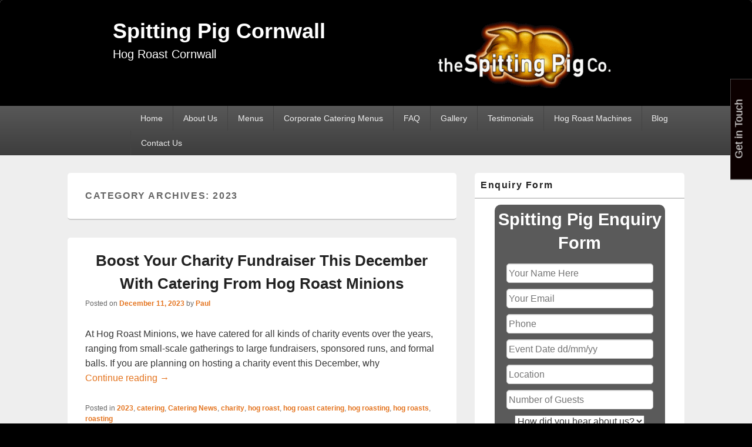

--- FILE ---
content_type: text/html; charset=UTF-8
request_url: https://spittingpigcornwall.co.uk/category/2023/
body_size: 18907
content:
<!DOCTYPE html>
<!--[if IE 6]>
<html id="ie6" lang="en-GB">
<![endif]-->
<!--[if IE 7]>
<html id="ie7" lang="en-GB">
<![endif]-->
<!--[if IE 8]>
<html id="ie8" lang="en-GB">
<![endif]-->
<!--[if !(IE 6) | !(IE 7) | !(IE 8)  ]><!-->
<html lang="en-GB">
<!--<![endif]-->
<head>
<meta charset="UTF-8" />
<meta name="viewport" content="width=device-width, initial-scale=1">
<link rel="profile" href="https://gmpg.org/xfn/11" />
<link rel="pingback" href="https://spittingpigcornwall.co.uk/xmlrpc.php" />
<meta name='robots' content='noindex, follow' />
	<style>img:is([sizes="auto" i], [sizes^="auto," i]) { contain-intrinsic-size: 3000px 1500px }</style>
	
	<!-- This site is optimized with the Yoast SEO plugin v25.4 - https://yoast.com/wordpress/plugins/seo/ -->
	<title>2023 Archives - Spitting Pig Cornwall</title>
	<meta property="og:locale" content="en_GB" />
	<meta property="og:type" content="article" />
	<meta property="og:title" content="2023 Archives - Spitting Pig Cornwall" />
	<meta property="og:url" content="https://spittingpigcornwall.co.uk/category/2023/" />
	<meta property="og:site_name" content="Spitting Pig Cornwall" />
	<script type="application/ld+json" class="yoast-schema-graph">{"@context":"https://schema.org","@graph":[{"@type":"CollectionPage","@id":"https://spittingpigcornwall.co.uk/category/2023/","url":"https://spittingpigcornwall.co.uk/category/2023/","name":"2023 Archives - Spitting Pig Cornwall","isPartOf":{"@id":"https://spittingpigcornwall.co.uk/#website"},"inLanguage":"en-GB"},{"@type":"WebSite","@id":"https://spittingpigcornwall.co.uk/#website","url":"https://spittingpigcornwall.co.uk/","name":"Spitting Pig Cornwall","description":"Hog Roast Cornwall","publisher":{"@id":"https://spittingpigcornwall.co.uk/#organization"},"potentialAction":[{"@type":"SearchAction","target":{"@type":"EntryPoint","urlTemplate":"https://spittingpigcornwall.co.uk/?s={search_term_string}"},"query-input":{"@type":"PropertyValueSpecification","valueRequired":true,"valueName":"search_term_string"}}],"inLanguage":"en-GB"},{"@type":"Organization","@id":"https://spittingpigcornwall.co.uk/#organization","name":"Spitting Pig Cornwall","url":"https://spittingpigcornwall.co.uk/","logo":{"@type":"ImageObject","inLanguage":"en-GB","@id":"https://spittingpigcornwall.co.uk/#/schema/logo/image/","url":"https://spittingpigcornwall.co.uk/wp-content/uploads/2020/12/sp-logo-transparent-300.png","contentUrl":"https://spittingpigcornwall.co.uk/wp-content/uploads/2020/12/sp-logo-transparent-300.png","width":300,"height":120,"caption":"Spitting Pig Cornwall"},"image":{"@id":"https://spittingpigcornwall.co.uk/#/schema/logo/image/"}}]}</script>
	<!-- / Yoast SEO plugin. -->


<link rel='dns-prefetch' href='//www.googletagmanager.com' />
<link rel="alternate" type="application/rss+xml" title="Spitting Pig Cornwall &raquo; Feed" href="https://spittingpigcornwall.co.uk/feed/" />
<link rel="alternate" type="application/rss+xml" title="Spitting Pig Cornwall &raquo; Comments Feed" href="https://spittingpigcornwall.co.uk/comments/feed/" />
<link rel="alternate" type="application/rss+xml" title="Spitting Pig Cornwall &raquo; 2023 Category Feed" href="https://spittingpigcornwall.co.uk/category/2023/feed/" />
<script type="text/javascript">
/* <![CDATA[ */
window._wpemojiSettings = {"baseUrl":"https:\/\/s.w.org\/images\/core\/emoji\/15.1.0\/72x72\/","ext":".png","svgUrl":"https:\/\/s.w.org\/images\/core\/emoji\/15.1.0\/svg\/","svgExt":".svg","source":{"concatemoji":"https:\/\/spittingpigcornwall.co.uk\/wp-includes\/js\/wp-emoji-release.min.js?ver=6.8.1"}};
/*! This file is auto-generated */
!function(i,n){var o,s,e;function c(e){try{var t={supportTests:e,timestamp:(new Date).valueOf()};sessionStorage.setItem(o,JSON.stringify(t))}catch(e){}}function p(e,t,n){e.clearRect(0,0,e.canvas.width,e.canvas.height),e.fillText(t,0,0);var t=new Uint32Array(e.getImageData(0,0,e.canvas.width,e.canvas.height).data),r=(e.clearRect(0,0,e.canvas.width,e.canvas.height),e.fillText(n,0,0),new Uint32Array(e.getImageData(0,0,e.canvas.width,e.canvas.height).data));return t.every(function(e,t){return e===r[t]})}function u(e,t,n){switch(t){case"flag":return n(e,"\ud83c\udff3\ufe0f\u200d\u26a7\ufe0f","\ud83c\udff3\ufe0f\u200b\u26a7\ufe0f")?!1:!n(e,"\ud83c\uddfa\ud83c\uddf3","\ud83c\uddfa\u200b\ud83c\uddf3")&&!n(e,"\ud83c\udff4\udb40\udc67\udb40\udc62\udb40\udc65\udb40\udc6e\udb40\udc67\udb40\udc7f","\ud83c\udff4\u200b\udb40\udc67\u200b\udb40\udc62\u200b\udb40\udc65\u200b\udb40\udc6e\u200b\udb40\udc67\u200b\udb40\udc7f");case"emoji":return!n(e,"\ud83d\udc26\u200d\ud83d\udd25","\ud83d\udc26\u200b\ud83d\udd25")}return!1}function f(e,t,n){var r="undefined"!=typeof WorkerGlobalScope&&self instanceof WorkerGlobalScope?new OffscreenCanvas(300,150):i.createElement("canvas"),a=r.getContext("2d",{willReadFrequently:!0}),o=(a.textBaseline="top",a.font="600 32px Arial",{});return e.forEach(function(e){o[e]=t(a,e,n)}),o}function t(e){var t=i.createElement("script");t.src=e,t.defer=!0,i.head.appendChild(t)}"undefined"!=typeof Promise&&(o="wpEmojiSettingsSupports",s=["flag","emoji"],n.supports={everything:!0,everythingExceptFlag:!0},e=new Promise(function(e){i.addEventListener("DOMContentLoaded",e,{once:!0})}),new Promise(function(t){var n=function(){try{var e=JSON.parse(sessionStorage.getItem(o));if("object"==typeof e&&"number"==typeof e.timestamp&&(new Date).valueOf()<e.timestamp+604800&&"object"==typeof e.supportTests)return e.supportTests}catch(e){}return null}();if(!n){if("undefined"!=typeof Worker&&"undefined"!=typeof OffscreenCanvas&&"undefined"!=typeof URL&&URL.createObjectURL&&"undefined"!=typeof Blob)try{var e="postMessage("+f.toString()+"("+[JSON.stringify(s),u.toString(),p.toString()].join(",")+"));",r=new Blob([e],{type:"text/javascript"}),a=new Worker(URL.createObjectURL(r),{name:"wpTestEmojiSupports"});return void(a.onmessage=function(e){c(n=e.data),a.terminate(),t(n)})}catch(e){}c(n=f(s,u,p))}t(n)}).then(function(e){for(var t in e)n.supports[t]=e[t],n.supports.everything=n.supports.everything&&n.supports[t],"flag"!==t&&(n.supports.everythingExceptFlag=n.supports.everythingExceptFlag&&n.supports[t]);n.supports.everythingExceptFlag=n.supports.everythingExceptFlag&&!n.supports.flag,n.DOMReady=!1,n.readyCallback=function(){n.DOMReady=!0}}).then(function(){return e}).then(function(){var e;n.supports.everything||(n.readyCallback(),(e=n.source||{}).concatemoji?t(e.concatemoji):e.wpemoji&&e.twemoji&&(t(e.twemoji),t(e.wpemoji)))}))}((window,document),window._wpemojiSettings);
/* ]]> */
</script>
<style id='wp-emoji-styles-inline-css' type='text/css'>

	img.wp-smiley, img.emoji {
		display: inline !important;
		border: none !important;
		box-shadow: none !important;
		height: 1em !important;
		width: 1em !important;
		margin: 0 0.07em !important;
		vertical-align: -0.1em !important;
		background: none !important;
		padding: 0 !important;
	}
</style>
<link rel='stylesheet' id='wp-block-library-css' href='https://spittingpigcornwall.co.uk/wp-includes/css/dist/block-library/style.min.css?ver=6.8.1' type='text/css' media='all' />
<style id='wp-block-library-theme-inline-css' type='text/css'>
.wp-block-audio :where(figcaption){color:#555;font-size:13px;text-align:center}.is-dark-theme .wp-block-audio :where(figcaption){color:#ffffffa6}.wp-block-audio{margin:0 0 1em}.wp-block-code{border:1px solid #ccc;border-radius:4px;font-family:Menlo,Consolas,monaco,monospace;padding:.8em 1em}.wp-block-embed :where(figcaption){color:#555;font-size:13px;text-align:center}.is-dark-theme .wp-block-embed :where(figcaption){color:#ffffffa6}.wp-block-embed{margin:0 0 1em}.blocks-gallery-caption{color:#555;font-size:13px;text-align:center}.is-dark-theme .blocks-gallery-caption{color:#ffffffa6}:root :where(.wp-block-image figcaption){color:#555;font-size:13px;text-align:center}.is-dark-theme :root :where(.wp-block-image figcaption){color:#ffffffa6}.wp-block-image{margin:0 0 1em}.wp-block-pullquote{border-bottom:4px solid;border-top:4px solid;color:currentColor;margin-bottom:1.75em}.wp-block-pullquote cite,.wp-block-pullquote footer,.wp-block-pullquote__citation{color:currentColor;font-size:.8125em;font-style:normal;text-transform:uppercase}.wp-block-quote{border-left:.25em solid;margin:0 0 1.75em;padding-left:1em}.wp-block-quote cite,.wp-block-quote footer{color:currentColor;font-size:.8125em;font-style:normal;position:relative}.wp-block-quote:where(.has-text-align-right){border-left:none;border-right:.25em solid;padding-left:0;padding-right:1em}.wp-block-quote:where(.has-text-align-center){border:none;padding-left:0}.wp-block-quote.is-large,.wp-block-quote.is-style-large,.wp-block-quote:where(.is-style-plain){border:none}.wp-block-search .wp-block-search__label{font-weight:700}.wp-block-search__button{border:1px solid #ccc;padding:.375em .625em}:where(.wp-block-group.has-background){padding:1.25em 2.375em}.wp-block-separator.has-css-opacity{opacity:.4}.wp-block-separator{border:none;border-bottom:2px solid;margin-left:auto;margin-right:auto}.wp-block-separator.has-alpha-channel-opacity{opacity:1}.wp-block-separator:not(.is-style-wide):not(.is-style-dots){width:100px}.wp-block-separator.has-background:not(.is-style-dots){border-bottom:none;height:1px}.wp-block-separator.has-background:not(.is-style-wide):not(.is-style-dots){height:2px}.wp-block-table{margin:0 0 1em}.wp-block-table td,.wp-block-table th{word-break:normal}.wp-block-table :where(figcaption){color:#555;font-size:13px;text-align:center}.is-dark-theme .wp-block-table :where(figcaption){color:#ffffffa6}.wp-block-video :where(figcaption){color:#555;font-size:13px;text-align:center}.is-dark-theme .wp-block-video :where(figcaption){color:#ffffffa6}.wp-block-video{margin:0 0 1em}:root :where(.wp-block-template-part.has-background){margin-bottom:0;margin-top:0;padding:1.25em 2.375em}
</style>
<style id='classic-theme-styles-inline-css' type='text/css'>
/*! This file is auto-generated */
.wp-block-button__link{color:#fff;background-color:#32373c;border-radius:9999px;box-shadow:none;text-decoration:none;padding:calc(.667em + 2px) calc(1.333em + 2px);font-size:1.125em}.wp-block-file__button{background:#32373c;color:#fff;text-decoration:none}
</style>
<style id='global-styles-inline-css' type='text/css'>
:root{--wp--preset--aspect-ratio--square: 1;--wp--preset--aspect-ratio--4-3: 4/3;--wp--preset--aspect-ratio--3-4: 3/4;--wp--preset--aspect-ratio--3-2: 3/2;--wp--preset--aspect-ratio--2-3: 2/3;--wp--preset--aspect-ratio--16-9: 16/9;--wp--preset--aspect-ratio--9-16: 9/16;--wp--preset--color--black: #000000;--wp--preset--color--cyan-bluish-gray: #abb8c3;--wp--preset--color--white: #ffffff;--wp--preset--color--pale-pink: #f78da7;--wp--preset--color--vivid-red: #cf2e2e;--wp--preset--color--luminous-vivid-orange: #ff6900;--wp--preset--color--luminous-vivid-amber: #fcb900;--wp--preset--color--light-green-cyan: #7bdcb5;--wp--preset--color--vivid-green-cyan: #00d084;--wp--preset--color--pale-cyan-blue: #8ed1fc;--wp--preset--color--vivid-cyan-blue: #0693e3;--wp--preset--color--vivid-purple: #9b51e0;--wp--preset--color--dark-gray: #373737;--wp--preset--color--medium-gray: #cccccc;--wp--preset--color--light-gray: #eeeeee;--wp--preset--color--blue: #1982d1;--wp--preset--gradient--vivid-cyan-blue-to-vivid-purple: linear-gradient(135deg,rgba(6,147,227,1) 0%,rgb(155,81,224) 100%);--wp--preset--gradient--light-green-cyan-to-vivid-green-cyan: linear-gradient(135deg,rgb(122,220,180) 0%,rgb(0,208,130) 100%);--wp--preset--gradient--luminous-vivid-amber-to-luminous-vivid-orange: linear-gradient(135deg,rgba(252,185,0,1) 0%,rgba(255,105,0,1) 100%);--wp--preset--gradient--luminous-vivid-orange-to-vivid-red: linear-gradient(135deg,rgba(255,105,0,1) 0%,rgb(207,46,46) 100%);--wp--preset--gradient--very-light-gray-to-cyan-bluish-gray: linear-gradient(135deg,rgb(238,238,238) 0%,rgb(169,184,195) 100%);--wp--preset--gradient--cool-to-warm-spectrum: linear-gradient(135deg,rgb(74,234,220) 0%,rgb(151,120,209) 20%,rgb(207,42,186) 40%,rgb(238,44,130) 60%,rgb(251,105,98) 80%,rgb(254,248,76) 100%);--wp--preset--gradient--blush-light-purple: linear-gradient(135deg,rgb(255,206,236) 0%,rgb(152,150,240) 100%);--wp--preset--gradient--blush-bordeaux: linear-gradient(135deg,rgb(254,205,165) 0%,rgb(254,45,45) 50%,rgb(107,0,62) 100%);--wp--preset--gradient--luminous-dusk: linear-gradient(135deg,rgb(255,203,112) 0%,rgb(199,81,192) 50%,rgb(65,88,208) 100%);--wp--preset--gradient--pale-ocean: linear-gradient(135deg,rgb(255,245,203) 0%,rgb(182,227,212) 50%,rgb(51,167,181) 100%);--wp--preset--gradient--electric-grass: linear-gradient(135deg,rgb(202,248,128) 0%,rgb(113,206,126) 100%);--wp--preset--gradient--midnight: linear-gradient(135deg,rgb(2,3,129) 0%,rgb(40,116,252) 100%);--wp--preset--font-size--small: 14px;--wp--preset--font-size--medium: 20px;--wp--preset--font-size--large: 24px;--wp--preset--font-size--x-large: 42px;--wp--preset--font-size--normal: 16px;--wp--preset--font-size--huge: 26px;--wp--preset--spacing--20: 0.44rem;--wp--preset--spacing--30: 0.67rem;--wp--preset--spacing--40: 1rem;--wp--preset--spacing--50: 1.5rem;--wp--preset--spacing--60: 2.25rem;--wp--preset--spacing--70: 3.38rem;--wp--preset--spacing--80: 5.06rem;--wp--preset--shadow--natural: 6px 6px 9px rgba(0, 0, 0, 0.2);--wp--preset--shadow--deep: 12px 12px 50px rgba(0, 0, 0, 0.4);--wp--preset--shadow--sharp: 6px 6px 0px rgba(0, 0, 0, 0.2);--wp--preset--shadow--outlined: 6px 6px 0px -3px rgba(255, 255, 255, 1), 6px 6px rgba(0, 0, 0, 1);--wp--preset--shadow--crisp: 6px 6px 0px rgba(0, 0, 0, 1);}:where(.is-layout-flex){gap: 0.5em;}:where(.is-layout-grid){gap: 0.5em;}body .is-layout-flex{display: flex;}.is-layout-flex{flex-wrap: wrap;align-items: center;}.is-layout-flex > :is(*, div){margin: 0;}body .is-layout-grid{display: grid;}.is-layout-grid > :is(*, div){margin: 0;}:where(.wp-block-columns.is-layout-flex){gap: 2em;}:where(.wp-block-columns.is-layout-grid){gap: 2em;}:where(.wp-block-post-template.is-layout-flex){gap: 1.25em;}:where(.wp-block-post-template.is-layout-grid){gap: 1.25em;}.has-black-color{color: var(--wp--preset--color--black) !important;}.has-cyan-bluish-gray-color{color: var(--wp--preset--color--cyan-bluish-gray) !important;}.has-white-color{color: var(--wp--preset--color--white) !important;}.has-pale-pink-color{color: var(--wp--preset--color--pale-pink) !important;}.has-vivid-red-color{color: var(--wp--preset--color--vivid-red) !important;}.has-luminous-vivid-orange-color{color: var(--wp--preset--color--luminous-vivid-orange) !important;}.has-luminous-vivid-amber-color{color: var(--wp--preset--color--luminous-vivid-amber) !important;}.has-light-green-cyan-color{color: var(--wp--preset--color--light-green-cyan) !important;}.has-vivid-green-cyan-color{color: var(--wp--preset--color--vivid-green-cyan) !important;}.has-pale-cyan-blue-color{color: var(--wp--preset--color--pale-cyan-blue) !important;}.has-vivid-cyan-blue-color{color: var(--wp--preset--color--vivid-cyan-blue) !important;}.has-vivid-purple-color{color: var(--wp--preset--color--vivid-purple) !important;}.has-black-background-color{background-color: var(--wp--preset--color--black) !important;}.has-cyan-bluish-gray-background-color{background-color: var(--wp--preset--color--cyan-bluish-gray) !important;}.has-white-background-color{background-color: var(--wp--preset--color--white) !important;}.has-pale-pink-background-color{background-color: var(--wp--preset--color--pale-pink) !important;}.has-vivid-red-background-color{background-color: var(--wp--preset--color--vivid-red) !important;}.has-luminous-vivid-orange-background-color{background-color: var(--wp--preset--color--luminous-vivid-orange) !important;}.has-luminous-vivid-amber-background-color{background-color: var(--wp--preset--color--luminous-vivid-amber) !important;}.has-light-green-cyan-background-color{background-color: var(--wp--preset--color--light-green-cyan) !important;}.has-vivid-green-cyan-background-color{background-color: var(--wp--preset--color--vivid-green-cyan) !important;}.has-pale-cyan-blue-background-color{background-color: var(--wp--preset--color--pale-cyan-blue) !important;}.has-vivid-cyan-blue-background-color{background-color: var(--wp--preset--color--vivid-cyan-blue) !important;}.has-vivid-purple-background-color{background-color: var(--wp--preset--color--vivid-purple) !important;}.has-black-border-color{border-color: var(--wp--preset--color--black) !important;}.has-cyan-bluish-gray-border-color{border-color: var(--wp--preset--color--cyan-bluish-gray) !important;}.has-white-border-color{border-color: var(--wp--preset--color--white) !important;}.has-pale-pink-border-color{border-color: var(--wp--preset--color--pale-pink) !important;}.has-vivid-red-border-color{border-color: var(--wp--preset--color--vivid-red) !important;}.has-luminous-vivid-orange-border-color{border-color: var(--wp--preset--color--luminous-vivid-orange) !important;}.has-luminous-vivid-amber-border-color{border-color: var(--wp--preset--color--luminous-vivid-amber) !important;}.has-light-green-cyan-border-color{border-color: var(--wp--preset--color--light-green-cyan) !important;}.has-vivid-green-cyan-border-color{border-color: var(--wp--preset--color--vivid-green-cyan) !important;}.has-pale-cyan-blue-border-color{border-color: var(--wp--preset--color--pale-cyan-blue) !important;}.has-vivid-cyan-blue-border-color{border-color: var(--wp--preset--color--vivid-cyan-blue) !important;}.has-vivid-purple-border-color{border-color: var(--wp--preset--color--vivid-purple) !important;}.has-vivid-cyan-blue-to-vivid-purple-gradient-background{background: var(--wp--preset--gradient--vivid-cyan-blue-to-vivid-purple) !important;}.has-light-green-cyan-to-vivid-green-cyan-gradient-background{background: var(--wp--preset--gradient--light-green-cyan-to-vivid-green-cyan) !important;}.has-luminous-vivid-amber-to-luminous-vivid-orange-gradient-background{background: var(--wp--preset--gradient--luminous-vivid-amber-to-luminous-vivid-orange) !important;}.has-luminous-vivid-orange-to-vivid-red-gradient-background{background: var(--wp--preset--gradient--luminous-vivid-orange-to-vivid-red) !important;}.has-very-light-gray-to-cyan-bluish-gray-gradient-background{background: var(--wp--preset--gradient--very-light-gray-to-cyan-bluish-gray) !important;}.has-cool-to-warm-spectrum-gradient-background{background: var(--wp--preset--gradient--cool-to-warm-spectrum) !important;}.has-blush-light-purple-gradient-background{background: var(--wp--preset--gradient--blush-light-purple) !important;}.has-blush-bordeaux-gradient-background{background: var(--wp--preset--gradient--blush-bordeaux) !important;}.has-luminous-dusk-gradient-background{background: var(--wp--preset--gradient--luminous-dusk) !important;}.has-pale-ocean-gradient-background{background: var(--wp--preset--gradient--pale-ocean) !important;}.has-electric-grass-gradient-background{background: var(--wp--preset--gradient--electric-grass) !important;}.has-midnight-gradient-background{background: var(--wp--preset--gradient--midnight) !important;}.has-small-font-size{font-size: var(--wp--preset--font-size--small) !important;}.has-medium-font-size{font-size: var(--wp--preset--font-size--medium) !important;}.has-large-font-size{font-size: var(--wp--preset--font-size--large) !important;}.has-x-large-font-size{font-size: var(--wp--preset--font-size--x-large) !important;}
:where(.wp-block-post-template.is-layout-flex){gap: 1.25em;}:where(.wp-block-post-template.is-layout-grid){gap: 1.25em;}
:where(.wp-block-columns.is-layout-flex){gap: 2em;}:where(.wp-block-columns.is-layout-grid){gap: 2em;}
:root :where(.wp-block-pullquote){font-size: 1.5em;line-height: 1.6;}
</style>
<link rel='stylesheet' id='cpsh-shortcodes-css' href='https://spittingpigcornwall.co.uk/wp-content/plugins/column-shortcodes/assets/css/shortcodes.css?ver=1.0.1' type='text/css' media='all' />
<link rel='stylesheet' id='contact-form-7-css' href='https://spittingpigcornwall.co.uk/wp-content/plugins/contact-form-7/includes/css/styles.css?ver=6.0.6' type='text/css' media='all' />
<link rel='stylesheet' id='finalTilesGallery_stylesheet-css' href='https://spittingpigcornwall.co.uk/wp-content/plugins/final-tiles-grid-gallery-lite/scripts/ftg.css?ver=3.6.11' type='text/css' media='all' />
<link rel='stylesheet' id='fontawesome_stylesheet-css' href='https://spittingpigcornwall.co.uk/wp-content/plugins/final-tiles-grid-gallery-lite/fonts/font-awesome/css/font-awesome.min.css?ver=6.8.1' type='text/css' media='all' />
<link rel='stylesheet' id='tss-css' href='https://spittingpigcornwall.co.uk/wp-content/plugins/testimonial-slider-and-showcase/assets/css/wptestimonial.css?ver=2.4.1' type='text/css' media='all' />
<link rel='stylesheet' id='genericons-css' href='https://spittingpigcornwall.co.uk/wp-content/themes/catch-box/genericons/genericons.css?ver=3.4.1' type='text/css' media='all' />
<link rel='stylesheet' id='catchbox-style-css' href='https://spittingpigcornwall.co.uk/wp-content/themes/catch-box/style.css?ver=20240925-121905' type='text/css' media='all' />
<link rel='stylesheet' id='catchbox-block-style-css' href='https://spittingpigcornwall.co.uk/wp-content/themes/catch-box/css/blocks.css?ver=1.0' type='text/css' media='all' />
<script type="text/javascript" src="https://spittingpigcornwall.co.uk/wp-includes/js/jquery/jquery.min.js?ver=3.7.1" id="jquery-core-js"></script>
<script type="text/javascript" src="https://spittingpigcornwall.co.uk/wp-includes/js/jquery/jquery-migrate.min.js?ver=3.4.1" id="jquery-migrate-js"></script>
<script type="text/javascript" id="catchbox-menu-js-extra">
/* <![CDATA[ */
var screenReaderText = {"expand":"expand child menu","collapse":"collapse child menu"};
/* ]]> */
</script>
<script type="text/javascript" src="https://spittingpigcornwall.co.uk/wp-content/themes/catch-box/js/menu.min.js?ver=2.1.1.1" id="catchbox-menu-js"></script>
<script type="text/javascript" src="https://spittingpigcornwall.co.uk/wp-content/themes/catch-box/js/html5.min.js?ver=3.7.3" id="catchbox-html5-js"></script>

<!-- Google tag (gtag.js) snippet added by Site Kit -->
<!-- Google Analytics snippet added by Site Kit -->
<script type="text/javascript" src="https://www.googletagmanager.com/gtag/js?id=GT-PZX3TB8L" id="google_gtagjs-js" async></script>
<script type="text/javascript" id="google_gtagjs-js-after">
/* <![CDATA[ */
window.dataLayer = window.dataLayer || [];function gtag(){dataLayer.push(arguments);}
gtag("set","linker",{"domains":["spittingpigcornwall.co.uk"]});
gtag("js", new Date());
gtag("set", "developer_id.dZTNiMT", true);
gtag("config", "GT-PZX3TB8L");
/* ]]> */
</script>
<link rel="https://api.w.org/" href="https://spittingpigcornwall.co.uk/wp-json/" /><link rel="alternate" title="JSON" type="application/json" href="https://spittingpigcornwall.co.uk/wp-json/wp/v2/categories/51" /><link rel="EditURI" type="application/rsd+xml" title="RSD" href="https://spittingpigcornwall.co.uk/xmlrpc.php?rsd" />
<meta name="generator" content="Site Kit by Google 1.171.0" /><meta name="ti-site-data" content="eyJyIjoiMTowITc6MCEzMDowIiwibyI6Imh0dHBzOlwvXC9zcGl0dGluZ3BpZ2Nvcm53YWxsLmNvLnVrXC93cC1hZG1pblwvYWRtaW4tYWpheC5waHA/YWN0aW9uPXRpX29ubGluZV91c2Vyc19nb29nbGUmcD0lMkZjYXRlZ29yeSUyRjIwMjMlMkYifQ==" />	<style>
		/* Link color */
		a,
		#site-title a:focus,
		#site-title a:hover,
		#site-title a:active,
		.entry-title a:hover,
		.entry-title a:focus,
		.entry-title a:active,
		.widget_catchbox_ephemera .comments-link a:hover,
		section.recent-posts .other-recent-posts a[rel="bookmark"]:hover,
		section.recent-posts .other-recent-posts .comments-link a:hover,
		.format-image footer.entry-meta a:hover,
		#site-generator a:hover {
			color: #e4741f;
		}
		section.recent-posts .other-recent-posts .comments-link a:hover {
			border-color: #e4741f;
		}
	</style>
<meta name="generator" content="Elementor 3.28.4; features: e_font_icon_svg, additional_custom_breakpoints, e_local_google_fonts, e_element_cache; settings: css_print_method-external, google_font-enabled, font_display-swap">
			<style>
				.e-con.e-parent:nth-of-type(n+4):not(.e-lazyloaded):not(.e-no-lazyload),
				.e-con.e-parent:nth-of-type(n+4):not(.e-lazyloaded):not(.e-no-lazyload) * {
					background-image: none !important;
				}
				@media screen and (max-height: 1024px) {
					.e-con.e-parent:nth-of-type(n+3):not(.e-lazyloaded):not(.e-no-lazyload),
					.e-con.e-parent:nth-of-type(n+3):not(.e-lazyloaded):not(.e-no-lazyload) * {
						background-image: none !important;
					}
				}
				@media screen and (max-height: 640px) {
					.e-con.e-parent:nth-of-type(n+2):not(.e-lazyloaded):not(.e-no-lazyload),
					.e-con.e-parent:nth-of-type(n+2):not(.e-lazyloaded):not(.e-no-lazyload) * {
						background-image: none !important;
					}
				}
			</style>
				<style type="text/css">
			#site-title a,
		#site-description {
			color: #ffffff;
		}
		</style>
	<style type="text/css" id="custom-background-css">
body.custom-background { background-color: #000000; }
</style>
	<link rel="icon" href="https://spittingpigcornwall.co.uk/wp-content/uploads/2020/12/sp-logo-transparent-300.png" sizes="32x32" />
<link rel="icon" href="https://spittingpigcornwall.co.uk/wp-content/uploads/2020/12/sp-logo-transparent-300.png" sizes="192x192" />
<link rel="apple-touch-icon" href="https://spittingpigcornwall.co.uk/wp-content/uploads/2020/12/sp-logo-transparent-300.png" />
<meta name="msapplication-TileImage" content="https://spittingpigcornwall.co.uk/wp-content/uploads/2020/12/sp-logo-transparent-300.png" />
		<style type="text/css" id="wp-custom-css">
			#site-logo {float:right;margin-right:5%;}
.logo-wrap {width:100%;}
#branding {background-color:black;}
.site {width:100%;margin-top:0;}
#site-description {font-size:20px;}
#comments {display:none;}
#main {max-width:1050px;margin-right:auto;margin-left:auto;}
#site-generator .powered {visibility:hidden;}
.entry-title, .entry-title a {text-align:center;}
.widget widget_text {padding:0;margin:0;}
.textwidget {font-size:18px;}

@media screen and (max-width: 960px) {
    #primary {
        width: 100%;
    }
    #secondary {
        width: 100%;
    }
	.hentry, .no-sidebar .hentry, .no-sidebar.full-width .hentry, .one-column.no-sidebar .hentry, .no-results, #author-info, #disqus_thread, #content .error404
	{padding:5px;}
	#main, #supplementary {padding:3px;}
	.hide_desktop p {text-align: center; font-size: 20px; font-weight: bold;}
}
@media screen and (min-width: 961px)
{
	#primary {width:63%}
	#secondary {width:34%}
	#header-content {margin-left:15%;margin-right:15%;}
	#access {padding-left:15%;padding-right:5%;width:80%;}
	.hide_desktop {display:none;}
}
.wpcf7 {
background-color: #5A5A5A;
color:white;
border-radius:10px;
padding:5px;
margin-left:auto;
margin-right:auto;
margin-bottom:10px;
max-width:280px;
text-align:center;
}
 
.wpcf7 h3 {
font-size:1.6em;
font-weight:bold;
text-align:center;
margin-bottom:10px;
}
 
.wpcf7 p {
margin:5px;
width:250px;
display:inline-block;
}
 
.wpcf7 input[type="text"],
.wpcf7 input[type="email"],
.wpcf7 input[type="number"],
.wpcf7 input[type="email"]
{
background-color: white;
color: black;
border-radius:5px;
padding:3px;
}

.wpcf7 input[type="submit"] {
width:90% !important;
border-radius:5px;
background-color:grey;
color:white;
padding:7px;
font-weight:bold;
margin-top:5px;
margin-left:6px
}
		</style>
		</head>

<body class="archive category category-51 custom-background wp-custom-logo wp-embed-responsive wp-theme-catch-box single-author right-sidebar one-menu header-image-top elementor-default elementor-kit-3690">



<div id="page" class="hfeed site">

	<a href="#main" class="skip-link screen-reader-text">Skip to content</a>
	<header id="branding" role="banner">

    	
    	<div id="header-content" class="clearfix">

			<div class="logo-wrap clearfix"><div id="site-logo"><a href="https://spittingpigcornwall.co.uk/" class="custom-logo-link" rel="home"><img width="300" height="120" src="https://spittingpigcornwall.co.uk/wp-content/uploads/2020/12/sp-logo-transparent-300.png" class="custom-logo" alt="Spitting Pig Cornwall" decoding="async" /></a></div><!-- #site-logo -->	<div id="hgroup" class="site-details">
					<p id="site-title"><a href="https://spittingpigcornwall.co.uk/" rel="home">Spitting Pig Cornwall</a></p>
					<p id="site-description">Hog Roast Cornwall</p>
			
   	</div><!-- #hgroup -->
</div><!-- .logo-wrap -->
		</div><!-- #header-content -->

    	    <div class="menu-access-wrap mobile-header-menu clearfix">
        <div id="mobile-header-left-menu" class="mobile-menu-anchor primary-menu">
            <a href="#mobile-header-left-nav" id="menu-toggle-primary" class="genericon genericon-menu">
                <span class="mobile-menu-text">Menu</span>
            </a>
        </div><!-- #mobile-header-left-menu -->
            
        
        <div id="site-header-menu-primary" class="site-header-menu">
            <nav id="access" class="main-navigation menu-focus" role="navigation" aria-label="Primary Menu">
            
                <h3 class="screen-reader-text">Primary menu</h3>
                <div class="menu-header-container"><ul class="menu"><li id="menu-item-18" class="menu-item menu-item-type-post_type menu-item-object-page menu-item-home menu-item-18"><a href="https://spittingpigcornwall.co.uk/">Home</a></li>
<li id="menu-item-17" class="menu-item menu-item-type-post_type menu-item-object-page menu-item-has-children menu-item-17"><a href="https://spittingpigcornwall.co.uk/about-us/">About Us</a>
<ul class="sub-menu">
	<li id="menu-item-581" class="menu-item menu-item-type-post_type menu-item-object-page menu-item-581"><a href="https://spittingpigcornwall.co.uk/areas-we-cover/">Areas We Cover</a></li>
	<li id="menu-item-2712" class="menu-item menu-item-type-post_type menu-item-object-page menu-item-2712"><a href="https://spittingpigcornwall.co.uk/venues-we-are-partnered-with/">Local Venues</a></li>
</ul>
</li>
<li id="menu-item-66" class="menu-item menu-item-type-post_type menu-item-object-page menu-item-66"><a href="https://spittingpigcornwall.co.uk/hog-roast-catering/">Menus</a></li>
<li id="menu-item-3671" class="menu-item menu-item-type-post_type menu-item-object-page menu-item-3671"><a href="https://spittingpigcornwall.co.uk/corporate-catering-menus/">Corporate Catering Menus</a></li>
<li id="menu-item-24" class="menu-item menu-item-type-post_type menu-item-object-page menu-item-24"><a href="https://spittingpigcornwall.co.uk/faq/">FAQ</a></li>
<li id="menu-item-23" class="menu-item menu-item-type-post_type menu-item-object-page menu-item-23"><a href="https://spittingpigcornwall.co.uk/gallery/">Gallery</a></li>
<li id="menu-item-406" class="menu-item menu-item-type-post_type menu-item-object-page menu-item-406"><a href="https://spittingpigcornwall.co.uk/testimonials/">Testimonials</a></li>
<li id="menu-item-1033" class="menu-item menu-item-type-post_type menu-item-object-page menu-item-has-children menu-item-1033"><a href="https://spittingpigcornwall.co.uk/hog-roast-machines/">Hog Roast Machines</a>
<ul class="sub-menu">
	<li id="menu-item-16" class="menu-item menu-item-type-post_type menu-item-object-page menu-item-16"><a href="https://spittingpigcornwall.co.uk/hog-roast-machines-hire/">Machine Hire</a></li>
</ul>
</li>
<li id="menu-item-33" class="menu-item menu-item-type-post_type menu-item-object-page current_page_parent menu-item-33"><a href="https://spittingpigcornwall.co.uk/blog/">Blog</a></li>
<li id="menu-item-32" class="menu-item menu-item-type-post_type menu-item-object-page menu-item-has-children menu-item-32"><a href="https://spittingpigcornwall.co.uk/contact-us/">Contact Us</a>
<ul class="sub-menu">
	<li id="menu-item-1780" class="menu-item menu-item-type-post_type menu-item-object-page menu-item-1780"><a href="https://spittingpigcornwall.co.uk/privacy-policy/">Privacy Policy</a></li>
</ul>
</li>
</ul></div>            </nav><!-- #access -->
        </div><!-- .site-header-menu -->

            </div><!-- .menu-access-wrap -->
    
	</header><!-- #branding -->

	
	
	<div id="main" class="clearfix">

		
		<div id="primary" class="content-area">

			
			<div id="content" role="main">
				
			
				<header class="page-header">
					<h1 class="page-title">Category Archives: <span>2023</span></h1>

									</header>

								
					
	<article id="post-2969" class="post-2969 post type-post status-publish format-standard hentry category-51 category-catering category-catering-news category-charity category-hog-roast category-hog-roast-catering category-hog-roasting category-hog-roasts category-roasting">
		<header class="entry-header">
							<h2 class="entry-title"><a href="https://spittingpigcornwall.co.uk/boost-your-charity-fundraiser-this-december-with-catering-from-hog-roast-minions/" title="Permalink to Boost Your Charity Fundraiser This December With Catering From Hog Roast Minions" rel="bookmark">Boost Your Charity Fundraiser This December With Catering From Hog Roast Minions</a></h2>
			
			                <div class="entry-meta">
                    <span class="sep">Posted on </span><a href="https://spittingpigcornwall.co.uk/boost-your-charity-fundraiser-this-december-with-catering-from-hog-roast-minions/" title="9:52 am" rel="bookmark"><time class="entry-date updated" datetime="2023-12-11T09:52:46+00:00" pubdate>December 11, 2023</time></a><span class="by-author"> <span class="sep"> by </span> <span class="author vcard"><a class="url fn n" href="https://spittingpigcornwall.co.uk/author/marketing/" title="View all posts by Paul" rel="author">Paul</a></span></span>                                    </div><!-- .entry-meta -->
					</header><!-- .entry-header -->

		             <div class="entry-summary">
                                <p>At Hog Roast Minions, we have catered for all kinds of charity events over the years, ranging from small-scale gatherings to large fundraisers, sponsored runs, and formal balls. If you are planning on hosting a charity event this December, why <a class="more-link" href="https://spittingpigcornwall.co.uk/boost-your-charity-fundraiser-this-december-with-catering-from-hog-roast-minions/">Continue reading <span class="screen-reader-text">  Boost Your Charity Fundraiser This December With Catering From Hog Roast Minions</span><span class="meta-nav">&rarr;</span></a></p>
            </div><!-- .entry-summary -->
		
		<footer class="entry-meta">
												<span class="cat-links">
				<span class="entry-utility-prep entry-utility-prep-cat-links">Posted in</span> <a href="https://spittingpigcornwall.co.uk/category/2023/" rel="category tag">2023</a>, <a href="https://spittingpigcornwall.co.uk/category/catering/" rel="category tag">catering</a>, <a href="https://spittingpigcornwall.co.uk/category/catering-news/" rel="category tag">Catering News</a>, <a href="https://spittingpigcornwall.co.uk/category/charity/" rel="category tag">charity</a>, <a href="https://spittingpigcornwall.co.uk/category/hog-roast/" rel="category tag">hog roast</a>, <a href="https://spittingpigcornwall.co.uk/category/hog-roast-catering/" rel="category tag">hog roast catering</a>, <a href="https://spittingpigcornwall.co.uk/category/hog-roasting/" rel="category tag">hog roasting</a>, <a href="https://spittingpigcornwall.co.uk/category/hog-roasts/" rel="category tag">hog roasts</a>, <a href="https://spittingpigcornwall.co.uk/category/roasting/" rel="category tag">roasting</a>			</span>
									
			
					</footer><!-- #entry-meta -->
	</article><!-- #post-2969 -->
				
					
	<article id="post-2958" class="post-2958 post type-post status-publish format-standard hentry category-51 category-catering category-catering-news category-hog-roast category-hog-roast-catering category-hog-roasting category-hog-roasts category-roasting">
		<header class="entry-header">
							<h2 class="entry-title"><a href="https://spittingpigcornwall.co.uk/provide-catering-for-your-school-open-day-with-a-menu-from-hog-roast-looe/" title="Permalink to Provide Catering For Your School Open Day With A Menu From Hog Roast  Looe" rel="bookmark">Provide Catering For Your School Open Day With A Menu From Hog Roast  Looe</a></h2>
			
			                <div class="entry-meta">
                    <span class="sep">Posted on </span><a href="https://spittingpigcornwall.co.uk/provide-catering-for-your-school-open-day-with-a-menu-from-hog-roast-looe/" title="11:18 am" rel="bookmark"><time class="entry-date updated" datetime="2023-11-17T11:18:36+00:00" pubdate>November 17, 2023</time></a><span class="by-author"> <span class="sep"> by </span> <span class="author vcard"><a class="url fn n" href="https://spittingpigcornwall.co.uk/author/marketing/" title="View all posts by Paul" rel="author">Paul</a></span></span>                                    </div><!-- .entry-meta -->
					</header><!-- .entry-header -->

		             <div class="entry-summary">
                                <p>Hosting an open day at your school or college can be great for showcasing work that the students have been getting up to, which is ideal for sharing with parents or showing off to prospective students. Alongside the academic aspects, <a class="more-link" href="https://spittingpigcornwall.co.uk/provide-catering-for-your-school-open-day-with-a-menu-from-hog-roast-looe/">Continue reading <span class="screen-reader-text">  Provide Catering For Your School Open Day With A Menu From Hog Roast  Looe</span><span class="meta-nav">&rarr;</span></a></p>
            </div><!-- .entry-summary -->
		
		<footer class="entry-meta">
												<span class="cat-links">
				<span class="entry-utility-prep entry-utility-prep-cat-links">Posted in</span> <a href="https://spittingpigcornwall.co.uk/category/2023/" rel="category tag">2023</a>, <a href="https://spittingpigcornwall.co.uk/category/catering/" rel="category tag">catering</a>, <a href="https://spittingpigcornwall.co.uk/category/catering-news/" rel="category tag">Catering News</a>, <a href="https://spittingpigcornwall.co.uk/category/hog-roast/" rel="category tag">hog roast</a>, <a href="https://spittingpigcornwall.co.uk/category/hog-roast-catering/" rel="category tag">hog roast catering</a>, <a href="https://spittingpigcornwall.co.uk/category/hog-roasting/" rel="category tag">hog roasting</a>, <a href="https://spittingpigcornwall.co.uk/category/hog-roasts/" rel="category tag">hog roasts</a>, <a href="https://spittingpigcornwall.co.uk/category/roasting/" rel="category tag">roasting</a>			</span>
									
			
					</footer><!-- #entry-meta -->
	</article><!-- #post-2958 -->
				
					
	<article id="post-2950" class="post-2950 post type-post status-publish format-standard hentry category-51 category-catering category-catering-news category-hog-roast category-hog-roast-catering category-hog-roasting category-hog-roasts category-roasting">
		<header class="entry-header">
							<h2 class="entry-title"><a href="https://spittingpigcornwall.co.uk/hog-roast-callington-the-value-of-catering-at-your-event/" title="Permalink to Hog Roast Callington – The Value Of Catering At Your Event" rel="bookmark">Hog Roast Callington – The Value Of Catering At Your Event</a></h2>
			
			                <div class="entry-meta">
                    <span class="sep">Posted on </span><a href="https://spittingpigcornwall.co.uk/hog-roast-callington-the-value-of-catering-at-your-event/" title="11:21 am" rel="bookmark"><time class="entry-date updated" datetime="2023-10-24T11:21:16+00:00" pubdate>October 24, 2023</time></a><span class="by-author"> <span class="sep"> by </span> <span class="author vcard"><a class="url fn n" href="https://spittingpigcornwall.co.uk/author/marketing/" title="View all posts by Paul" rel="author">Paul</a></span></span>                                    </div><!-- .entry-meta -->
					</header><!-- .entry-header -->

		             <div class="entry-summary">
                                <p>Catering is a great addition to events because it knocks off a huge part of the day that you won’t have to think about any more at all. A caterer like Hog Roast Callington will take care of everything in <a class="more-link" href="https://spittingpigcornwall.co.uk/hog-roast-callington-the-value-of-catering-at-your-event/">Continue reading <span class="screen-reader-text">  Hog Roast Callington – The Value Of Catering At Your Event</span><span class="meta-nav">&rarr;</span></a></p>
            </div><!-- .entry-summary -->
		
		<footer class="entry-meta">
												<span class="cat-links">
				<span class="entry-utility-prep entry-utility-prep-cat-links">Posted in</span> <a href="https://spittingpigcornwall.co.uk/category/2023/" rel="category tag">2023</a>, <a href="https://spittingpigcornwall.co.uk/category/catering/" rel="category tag">catering</a>, <a href="https://spittingpigcornwall.co.uk/category/catering-news/" rel="category tag">Catering News</a>, <a href="https://spittingpigcornwall.co.uk/category/hog-roast/" rel="category tag">hog roast</a>, <a href="https://spittingpigcornwall.co.uk/category/hog-roast-catering/" rel="category tag">hog roast catering</a>, <a href="https://spittingpigcornwall.co.uk/category/hog-roasting/" rel="category tag">hog roasting</a>, <a href="https://spittingpigcornwall.co.uk/category/hog-roasts/" rel="category tag">hog roasts</a>, <a href="https://spittingpigcornwall.co.uk/category/roasting/" rel="category tag">roasting</a>			</span>
									
			
					</footer><!-- #entry-meta -->
	</article><!-- #post-2950 -->
				
					
	<article id="post-2945" class="post-2945 post type-post status-publish format-standard hentry category-51 category-catering category-catering-news category-hog-roast category-hog-roast-catering category-hog-roasting category-hog-roasts category-roasting category-spitting-pig category-spitting-pig-catering">
		<header class="entry-header">
							<h2 class="entry-title"><a href="https://spittingpigcornwall.co.uk/dont-fret-this-christmas-choose-hog-roast-st-erth/" title="Permalink to Don’t Fret This Christmas, Choose Hog Roast St Erth" rel="bookmark">Don’t Fret This Christmas, Choose Hog Roast St Erth</a></h2>
			
			                <div class="entry-meta">
                    <span class="sep">Posted on </span><a href="https://spittingpigcornwall.co.uk/dont-fret-this-christmas-choose-hog-roast-st-erth/" title="9:58 am" rel="bookmark"><time class="entry-date updated" datetime="2023-10-05T09:58:19+00:00" pubdate>October 5, 2023</time></a><span class="by-author"> <span class="sep"> by </span> <span class="author vcard"><a class="url fn n" href="https://spittingpigcornwall.co.uk/author/marketing/" title="View all posts by Paul" rel="author">Paul</a></span></span>                                    </div><!-- .entry-meta -->
					</header><!-- .entry-header -->

		             <div class="entry-summary">
                                <p>The holiday season is closing in &#8211; fast &#8211; which means it&#8217;s time to start thinking about the single-most important feast of the year! Christmas dinner is a time-honoured tradition that unites families and friends in the spirit of love <a class="more-link" href="https://spittingpigcornwall.co.uk/dont-fret-this-christmas-choose-hog-roast-st-erth/">Continue reading <span class="screen-reader-text">  Don’t Fret This Christmas, Choose Hog Roast St Erth</span><span class="meta-nav">&rarr;</span></a></p>
            </div><!-- .entry-summary -->
		
		<footer class="entry-meta">
												<span class="cat-links">
				<span class="entry-utility-prep entry-utility-prep-cat-links">Posted in</span> <a href="https://spittingpigcornwall.co.uk/category/2023/" rel="category tag">2023</a>, <a href="https://spittingpigcornwall.co.uk/category/catering/" rel="category tag">catering</a>, <a href="https://spittingpigcornwall.co.uk/category/catering-news/" rel="category tag">Catering News</a>, <a href="https://spittingpigcornwall.co.uk/category/hog-roast/" rel="category tag">hog roast</a>, <a href="https://spittingpigcornwall.co.uk/category/hog-roast-catering/" rel="category tag">hog roast catering</a>, <a href="https://spittingpigcornwall.co.uk/category/hog-roasting/" rel="category tag">hog roasting</a>, <a href="https://spittingpigcornwall.co.uk/category/hog-roasts/" rel="category tag">hog roasts</a>, <a href="https://spittingpigcornwall.co.uk/category/roasting/" rel="category tag">roasting</a>, <a href="https://spittingpigcornwall.co.uk/category/spitting-pig/" rel="category tag">Spitting Pig</a>, <a href="https://spittingpigcornwall.co.uk/category/spitting-pig-catering/" rel="category tag">Spitting Pig Catering</a>			</span>
									
			
					</footer><!-- #entry-meta -->
	</article><!-- #post-2945 -->
				
					
	<article id="post-2890" class="post-2890 post type-post status-publish format-standard hentry category-51 category-catering category-catering-news category-fathers-day category-hog-roast category-hog-roast-catering category-hog-roasting category-hog-roasts category-roasting category-spitting-pig category-spitting-pig-catering">
		<header class="entry-header">
							<h2 class="entry-title"><a href="https://spittingpigcornwall.co.uk/make-fathers-day-memorable-hire-hog-roast-camelford/" title="Permalink to Make Father’s Day Memorable, Hire Hog Roast Camelford!" rel="bookmark">Make Father’s Day Memorable, Hire Hog Roast Camelford!</a></h2>
			
			                <div class="entry-meta">
                    <span class="sep">Posted on </span><a href="https://spittingpigcornwall.co.uk/make-fathers-day-memorable-hire-hog-roast-camelford/" title="9:16 am" rel="bookmark"><time class="entry-date updated" datetime="2023-05-19T09:16:48+00:00" pubdate>May 19, 2023</time></a><span class="by-author"> <span class="sep"> by </span> <span class="author vcard"><a class="url fn n" href="https://spittingpigcornwall.co.uk/author/marketing/" title="View all posts by Paul" rel="author">Paul</a></span></span>                                    </div><!-- .entry-meta -->
					</header><!-- .entry-header -->

		             <div class="entry-summary">
                                <p>Father&#8217;s Day is inching ever closer, and we all know what that means! The time to celebrate the fathers in our lives and show them just how much they mean is almost upon us! But we also know that many <a class="more-link" href="https://spittingpigcornwall.co.uk/make-fathers-day-memorable-hire-hog-roast-camelford/">Continue reading <span class="screen-reader-text">  Make Father’s Day Memorable, Hire Hog Roast Camelford!</span><span class="meta-nav">&rarr;</span></a></p>
            </div><!-- .entry-summary -->
		
		<footer class="entry-meta">
												<span class="cat-links">
				<span class="entry-utility-prep entry-utility-prep-cat-links">Posted in</span> <a href="https://spittingpigcornwall.co.uk/category/2023/" rel="category tag">2023</a>, <a href="https://spittingpigcornwall.co.uk/category/catering/" rel="category tag">catering</a>, <a href="https://spittingpigcornwall.co.uk/category/catering-news/" rel="category tag">Catering News</a>, <a href="https://spittingpigcornwall.co.uk/category/fathers-day/" rel="category tag">fathers day</a>, <a href="https://spittingpigcornwall.co.uk/category/hog-roast/" rel="category tag">hog roast</a>, <a href="https://spittingpigcornwall.co.uk/category/hog-roast-catering/" rel="category tag">hog roast catering</a>, <a href="https://spittingpigcornwall.co.uk/category/hog-roasting/" rel="category tag">hog roasting</a>, <a href="https://spittingpigcornwall.co.uk/category/hog-roasts/" rel="category tag">hog roasts</a>, <a href="https://spittingpigcornwall.co.uk/category/roasting/" rel="category tag">roasting</a>, <a href="https://spittingpigcornwall.co.uk/category/spitting-pig/" rel="category tag">Spitting Pig</a>, <a href="https://spittingpigcornwall.co.uk/category/spitting-pig-catering/" rel="category tag">Spitting Pig Catering</a>			</span>
									
			
					</footer><!-- #entry-meta -->
	</article><!-- #post-2890 -->
				
					
	<article id="post-2862" class="post-2862 post type-post status-publish format-standard hentry category-51 category-catering category-catering-news category-hog-roast category-hog-roast-catering category-hog-roasting category-hog-roasts category-spitting-pig category-wedding category-wedding-catering category-wedding-exhibition category-wedding-fair">
		<header class="entry-header">
							<h2 class="entry-title"><a href="https://spittingpigcornwall.co.uk/hog-roast-cornwall-the-benefit-of-attending-wedding-exhibitions-as-both-a-customer-and-a-vendor/" title="Permalink to Hog Roast Cornwall – The Benefit Of Attending Wedding Exhibitions As Both A Customer And A Vendor" rel="bookmark">Hog Roast Cornwall – The Benefit Of Attending Wedding Exhibitions As Both A Customer And A Vendor</a></h2>
			
			                <div class="entry-meta">
                    <span class="sep">Posted on </span><a href="https://spittingpigcornwall.co.uk/hog-roast-cornwall-the-benefit-of-attending-wedding-exhibitions-as-both-a-customer-and-a-vendor/" title="10:04 am" rel="bookmark"><time class="entry-date updated" datetime="2023-04-04T10:04:11+00:00" pubdate>April 4, 2023</time></a><span class="by-author"> <span class="sep"> by </span> <span class="author vcard"><a class="url fn n" href="https://spittingpigcornwall.co.uk/author/marketing/" title="View all posts by Paul" rel="author">Paul</a></span></span>                                    </div><!-- .entry-meta -->
					</header><!-- .entry-header -->

		             <div class="entry-summary">
                                <p>When it comes to planning a wedding there is loads to consider, and planning can become a very difficult task if you let it get on top of you. There are so many moving parts to a wedding, and so <a class="more-link" href="https://spittingpigcornwall.co.uk/hog-roast-cornwall-the-benefit-of-attending-wedding-exhibitions-as-both-a-customer-and-a-vendor/">Continue reading <span class="screen-reader-text">  Hog Roast Cornwall – The Benefit Of Attending Wedding Exhibitions As Both A Customer And A Vendor</span><span class="meta-nav">&rarr;</span></a></p>
            </div><!-- .entry-summary -->
		
		<footer class="entry-meta">
												<span class="cat-links">
				<span class="entry-utility-prep entry-utility-prep-cat-links">Posted in</span> <a href="https://spittingpigcornwall.co.uk/category/2023/" rel="category tag">2023</a>, <a href="https://spittingpigcornwall.co.uk/category/catering/" rel="category tag">catering</a>, <a href="https://spittingpigcornwall.co.uk/category/catering-news/" rel="category tag">Catering News</a>, <a href="https://spittingpigcornwall.co.uk/category/hog-roast/" rel="category tag">hog roast</a>, <a href="https://spittingpigcornwall.co.uk/category/hog-roast-catering/" rel="category tag">hog roast catering</a>, <a href="https://spittingpigcornwall.co.uk/category/hog-roasting/" rel="category tag">hog roasting</a>, <a href="https://spittingpigcornwall.co.uk/category/hog-roasts/" rel="category tag">hog roasts</a>, <a href="https://spittingpigcornwall.co.uk/category/spitting-pig/" rel="category tag">Spitting Pig</a>, <a href="https://spittingpigcornwall.co.uk/category/wedding/" rel="category tag">wedding</a>, <a href="https://spittingpigcornwall.co.uk/category/wedding-catering/" rel="category tag">wedding catering</a>, <a href="https://spittingpigcornwall.co.uk/category/wedding-exhibition/" rel="category tag">wedding exhibition</a>, <a href="https://spittingpigcornwall.co.uk/category/wedding-fair/" rel="category tag">wedding fair</a>			</span>
									
			
					</footer><!-- #entry-meta -->
	</article><!-- #post-2862 -->
				
					
	<article id="post-2854" class="post-2854 post type-post status-publish format-standard hentry category-51 category-birthday category-birthday-catering category-birthday-party category-catering category-catering-news category-hog-roast category-hog-roast-catering category-hog-roasting category-hog-roasts category-roasting category-spitting-pig category-spitting-pig-catering">
		<header class="entry-header">
							<h2 class="entry-title"><a href="https://spittingpigcornwall.co.uk/turn-50-in-2023-with-catering-from-hog-roast-carbis-bay/" title="Permalink to Turn 50 In 2023 With Catering From Hog Roast Carbis Bay" rel="bookmark">Turn 50 In 2023 With Catering From Hog Roast Carbis Bay</a></h2>
			
			                <div class="entry-meta">
                    <span class="sep">Posted on </span><a href="https://spittingpigcornwall.co.uk/turn-50-in-2023-with-catering-from-hog-roast-carbis-bay/" title="9:49 am" rel="bookmark"><time class="entry-date updated" datetime="2023-03-07T09:49:31+00:00" pubdate>March 7, 2023</time></a><span class="by-author"> <span class="sep"> by </span> <span class="author vcard"><a class="url fn n" href="https://spittingpigcornwall.co.uk/author/marketing/" title="View all posts by Paul" rel="author">Paul</a></span></span>                                    </div><!-- .entry-meta -->
					</header><!-- .entry-header -->

		             <div class="entry-summary">
                                <p>Celebrating your 50th birthday is something that should definitely be done in style, doing something you love and surrounded by your favourite people. Whether you are wanting to enjoy a thrill-seeking activity, a day trip somewhere nice, or a party <a class="more-link" href="https://spittingpigcornwall.co.uk/turn-50-in-2023-with-catering-from-hog-roast-carbis-bay/">Continue reading <span class="screen-reader-text">  Turn 50 In 2023 With Catering From Hog Roast Carbis Bay</span><span class="meta-nav">&rarr;</span></a></p>
            </div><!-- .entry-summary -->
		
		<footer class="entry-meta">
												<span class="cat-links">
				<span class="entry-utility-prep entry-utility-prep-cat-links">Posted in</span> <a href="https://spittingpigcornwall.co.uk/category/2023/" rel="category tag">2023</a>, <a href="https://spittingpigcornwall.co.uk/category/birthday/" rel="category tag">birthday</a>, <a href="https://spittingpigcornwall.co.uk/category/birthday-catering/" rel="category tag">birthday catering</a>, <a href="https://spittingpigcornwall.co.uk/category/birthday-party/" rel="category tag">birthday party</a>, <a href="https://spittingpigcornwall.co.uk/category/catering/" rel="category tag">catering</a>, <a href="https://spittingpigcornwall.co.uk/category/catering-news/" rel="category tag">Catering News</a>, <a href="https://spittingpigcornwall.co.uk/category/hog-roast/" rel="category tag">hog roast</a>, <a href="https://spittingpigcornwall.co.uk/category/hog-roast-catering/" rel="category tag">hog roast catering</a>, <a href="https://spittingpigcornwall.co.uk/category/hog-roasting/" rel="category tag">hog roasting</a>, <a href="https://spittingpigcornwall.co.uk/category/hog-roasts/" rel="category tag">hog roasts</a>, <a href="https://spittingpigcornwall.co.uk/category/roasting/" rel="category tag">roasting</a>, <a href="https://spittingpigcornwall.co.uk/category/spitting-pig/" rel="category tag">Spitting Pig</a>, <a href="https://spittingpigcornwall.co.uk/category/spitting-pig-catering/" rel="category tag">Spitting Pig Catering</a>			</span>
									
			
					</footer><!-- #entry-meta -->
	</article><!-- #post-2854 -->
				
					
	<article id="post-2848" class="post-2848 post type-post status-publish format-standard hentry category-51 category-catering category-catering-news category-engagement category-engagement-party category-hog-roast category-hog-roast-catering category-hog-roasting category-hog-roasts category-roasting category-spitting-pig category-valentines">
		<header class="entry-header">
							<h2 class="entry-title"><a href="https://spittingpigcornwall.co.uk/hog-roast-polperro-prepares-to-cater-for-a-cosy-engagement-party/" title="Permalink to Hog Roast Polperro Prepares To Cater For A Cosy Engagement Party!" rel="bookmark">Hog Roast Polperro Prepares To Cater For A Cosy Engagement Party!</a></h2>
			
			                <div class="entry-meta">
                    <span class="sep">Posted on </span><a href="https://spittingpigcornwall.co.uk/hog-roast-polperro-prepares-to-cater-for-a-cosy-engagement-party/" title="8:32 am" rel="bookmark"><time class="entry-date updated" datetime="2023-02-10T08:32:51+00:00" pubdate>February 10, 2023</time></a><span class="by-author"> <span class="sep"> by </span> <span class="author vcard"><a class="url fn n" href="https://spittingpigcornwall.co.uk/author/marketing/" title="View all posts by Paul" rel="author">Paul</a></span></span>                                    </div><!-- .entry-meta -->
					</header><!-- .entry-header -->

		             <div class="entry-summary">
                                <p>As the most romantic day of the year, Valentine&#8217;s Day remains a popular date for proposals; and with thousands of Brits having just gotten engaged, it probably won&#8217;t shock you to hear that our phones here at Hog Roast Polperro <a class="more-link" href="https://spittingpigcornwall.co.uk/hog-roast-polperro-prepares-to-cater-for-a-cosy-engagement-party/">Continue reading <span class="screen-reader-text">  Hog Roast Polperro Prepares To Cater For A Cosy Engagement Party!</span><span class="meta-nav">&rarr;</span></a></p>
            </div><!-- .entry-summary -->
		
		<footer class="entry-meta">
												<span class="cat-links">
				<span class="entry-utility-prep entry-utility-prep-cat-links">Posted in</span> <a href="https://spittingpigcornwall.co.uk/category/2023/" rel="category tag">2023</a>, <a href="https://spittingpigcornwall.co.uk/category/catering/" rel="category tag">catering</a>, <a href="https://spittingpigcornwall.co.uk/category/catering-news/" rel="category tag">Catering News</a>, <a href="https://spittingpigcornwall.co.uk/category/engagement/" rel="category tag">engagement</a>, <a href="https://spittingpigcornwall.co.uk/category/engagement-party/" rel="category tag">engagement party</a>, <a href="https://spittingpigcornwall.co.uk/category/hog-roast/" rel="category tag">hog roast</a>, <a href="https://spittingpigcornwall.co.uk/category/hog-roast-catering/" rel="category tag">hog roast catering</a>, <a href="https://spittingpigcornwall.co.uk/category/hog-roasting/" rel="category tag">hog roasting</a>, <a href="https://spittingpigcornwall.co.uk/category/hog-roasts/" rel="category tag">hog roasts</a>, <a href="https://spittingpigcornwall.co.uk/category/roasting/" rel="category tag">roasting</a>, <a href="https://spittingpigcornwall.co.uk/category/spitting-pig/" rel="category tag">Spitting Pig</a>, <a href="https://spittingpigcornwall.co.uk/category/valentines/" rel="category tag">valentines</a>			</span>
									
			
					</footer><!-- #entry-meta -->
	</article><!-- #post-2848 -->
				
					
	<article id="post-2846" class="post-2846 post type-post status-publish format-standard hentry category-51 category-catering category-catering-news category-hog-roast category-hog-roast-catering category-hog-roasting category-hog-roasts category-roasting category-school-catering category-spitting-pig category-spitting-pig-catering category-valentines-day">
		<header class="entry-header">
							<h2 class="entry-title"><a href="https://spittingpigcornwall.co.uk/hog-roast-st-agnes-was-hired-to-handle-a-valentines-disco/" title="Permalink to Hog Roast St Agnes Was Hired To Handle A Valentine’s Disco" rel="bookmark">Hog Roast St Agnes Was Hired To Handle A Valentine’s Disco</a></h2>
			
			                <div class="entry-meta">
                    <span class="sep">Posted on </span><a href="https://spittingpigcornwall.co.uk/hog-roast-st-agnes-was-hired-to-handle-a-valentines-disco/" title="11:00 am" rel="bookmark"><time class="entry-date updated" datetime="2023-02-03T11:00:51+00:00" pubdate>February 3, 2023</time></a><span class="by-author"> <span class="sep"> by </span> <span class="author vcard"><a class="url fn n" href="https://spittingpigcornwall.co.uk/author/marketing/" title="View all posts by Paul" rel="author">Paul</a></span></span>                                    </div><!-- .entry-meta -->
					</header><!-- .entry-header -->

		             <div class="entry-summary">
                                <p>February might be the shortest month on the calendar, but we&#8217;re not letting that stop us from making this month as memorable as possible for our fellow Cornwall residents! Helping locals celebrate their all-important events this month, Hog Roast St <a class="more-link" href="https://spittingpigcornwall.co.uk/hog-roast-st-agnes-was-hired-to-handle-a-valentines-disco/">Continue reading <span class="screen-reader-text">  Hog Roast St Agnes Was Hired To Handle A Valentine’s Disco</span><span class="meta-nav">&rarr;</span></a></p>
            </div><!-- .entry-summary -->
		
		<footer class="entry-meta">
												<span class="cat-links">
				<span class="entry-utility-prep entry-utility-prep-cat-links">Posted in</span> <a href="https://spittingpigcornwall.co.uk/category/2023/" rel="category tag">2023</a>, <a href="https://spittingpigcornwall.co.uk/category/catering/" rel="category tag">catering</a>, <a href="https://spittingpigcornwall.co.uk/category/catering-news/" rel="category tag">Catering News</a>, <a href="https://spittingpigcornwall.co.uk/category/hog-roast/" rel="category tag">hog roast</a>, <a href="https://spittingpigcornwall.co.uk/category/hog-roast-catering/" rel="category tag">hog roast catering</a>, <a href="https://spittingpigcornwall.co.uk/category/hog-roasting/" rel="category tag">hog roasting</a>, <a href="https://spittingpigcornwall.co.uk/category/hog-roasts/" rel="category tag">hog roasts</a>, <a href="https://spittingpigcornwall.co.uk/category/roasting/" rel="category tag">roasting</a>, <a href="https://spittingpigcornwall.co.uk/category/school-catering/" rel="category tag">school catering</a>, <a href="https://spittingpigcornwall.co.uk/category/spitting-pig/" rel="category tag">Spitting Pig</a>, <a href="https://spittingpigcornwall.co.uk/category/spitting-pig-catering/" rel="category tag">Spitting Pig Catering</a>, <a href="https://spittingpigcornwall.co.uk/category/valentines-day/" rel="category tag">valentines day</a>			</span>
									
			
					</footer><!-- #entry-meta -->
	</article><!-- #post-2846 -->
				
					
	<article id="post-2840" class="post-2840 post type-post status-publish format-standard hentry category-51 category-catering category-catering-news category-coronation category-hog-roast category-hog-roast-catering category-hog-roasting category-hog-roasts category-kings-coronation category-roasting category-spitting-pig category-spitting-pig-catering">
		<header class="entry-header">
							<h2 class="entry-title"><a href="https://spittingpigcornwall.co.uk/hog-roast-malpas-fit-for-a-king/" title="Permalink to Hog Roast Malpas, Fit For A King!" rel="bookmark">Hog Roast Malpas, Fit For A King!</a></h2>
			
			                <div class="entry-meta">
                    <span class="sep">Posted on </span><a href="https://spittingpigcornwall.co.uk/hog-roast-malpas-fit-for-a-king/" title="10:45 am" rel="bookmark"><time class="entry-date updated" datetime="2023-01-16T10:45:10+00:00" pubdate>January 16, 2023</time></a><span class="by-author"> <span class="sep"> by </span> <span class="author vcard"><a class="url fn n" href="https://spittingpigcornwall.co.uk/author/marketing/" title="View all posts by Paul" rel="author">Paul</a></span></span>                                    </div><!-- .entry-meta -->
					</header><!-- .entry-header -->

		             <div class="entry-summary">
                                <p>As the date of the King&#8217;s Coronation approaches, excitement is building all across the nation as we prepare to celebrate this historic event. The coronation will take place on May 6th, 2023, and is sure to be a day filled <a class="more-link" href="https://spittingpigcornwall.co.uk/hog-roast-malpas-fit-for-a-king/">Continue reading <span class="screen-reader-text">  Hog Roast Malpas, Fit For A King!</span><span class="meta-nav">&rarr;</span></a></p>
            </div><!-- .entry-summary -->
		
		<footer class="entry-meta">
												<span class="cat-links">
				<span class="entry-utility-prep entry-utility-prep-cat-links">Posted in</span> <a href="https://spittingpigcornwall.co.uk/category/2023/" rel="category tag">2023</a>, <a href="https://spittingpigcornwall.co.uk/category/catering/" rel="category tag">catering</a>, <a href="https://spittingpigcornwall.co.uk/category/catering-news/" rel="category tag">Catering News</a>, <a href="https://spittingpigcornwall.co.uk/category/coronation/" rel="category tag">coronation</a>, <a href="https://spittingpigcornwall.co.uk/category/hog-roast/" rel="category tag">hog roast</a>, <a href="https://spittingpigcornwall.co.uk/category/hog-roast-catering/" rel="category tag">hog roast catering</a>, <a href="https://spittingpigcornwall.co.uk/category/hog-roasting/" rel="category tag">hog roasting</a>, <a href="https://spittingpigcornwall.co.uk/category/hog-roasts/" rel="category tag">hog roasts</a>, <a href="https://spittingpigcornwall.co.uk/category/kings-coronation/" rel="category tag">kings coronation</a>, <a href="https://spittingpigcornwall.co.uk/category/roasting/" rel="category tag">roasting</a>, <a href="https://spittingpigcornwall.co.uk/category/spitting-pig/" rel="category tag">Spitting Pig</a>, <a href="https://spittingpigcornwall.co.uk/category/spitting-pig-catering/" rel="category tag">Spitting Pig Catering</a>			</span>
									
			
					</footer><!-- #entry-meta -->
	</article><!-- #post-2840 -->
				
				
			
		</div><!-- #content -->
        
		            
	</div><!-- #primary -->
    
	    


		<aside id="secondary" class="sidebar widget-area" role="complementary">
			<h2 class="screen-reader-text">Primary Sidebar Widget Area</h2>
			<section id="text-5" class="widget widget_text"><h2 class="widget-title">Enquiry Form</h2>			<div class="textwidget">
<div class="wpcf7 no-js" id="wpcf7-f3692-o1" lang="en-GB" dir="ltr" data-wpcf7-id="3692">
<div class="screen-reader-response"><p role="status" aria-live="polite" aria-atomic="true"></p> <ul></ul></div>
<form action="/category/2023/#wpcf7-f3692-o1" method="post" class="wpcf7-form init" aria-label="Contact form" novalidate="novalidate" data-status="init">
<div style="display: none;">
<input type="hidden" name="_wpcf7" value="3692" />
<input type="hidden" name="_wpcf7_version" value="6.0.6" />
<input type="hidden" name="_wpcf7_locale" value="en_GB" />
<input type="hidden" name="_wpcf7_unit_tag" value="wpcf7-f3692-o1" />
<input type="hidden" name="_wpcf7_container_post" value="0" />
<input type="hidden" name="_wpcf7_posted_data_hash" value="" />
</div>
<h3>Spitting Pig Enquiry Form
</h3>
<p><span class="wpcf7-form-control-wrap" data-name="your-name"><input size="40" maxlength="400" class="wpcf7-form-control wpcf7-text wpcf7-validates-as-required" aria-required="true" aria-invalid="false" placeholder="Your Name Here" value="" type="text" name="your-name" /></span><span id="wpcf7-69804d1e77815-wrapper" class="wpcf7-form-control-wrap requirements-wrap" ><label for="wpcf7-69804d1e77815-field" class="hp-message">Please leave this field empty.</label><input id="wpcf7-69804d1e77815-field"  class="wpcf7-form-control wpcf7-text" type="text" name="requirements" value="" size="40" tabindex="-1" autocomplete="new-password" /></span>
</p>
<p><span class="wpcf7-form-control-wrap" data-name="email"><input size="40" maxlength="400" class="wpcf7-form-control wpcf7-email wpcf7-validates-as-required wpcf7-text wpcf7-validates-as-email" aria-required="true" aria-invalid="false" placeholder="Your Email" value="" type="email" name="email" /></span>
</p>
<p><span class="wpcf7-form-control-wrap" data-name="telephone"><input size="40" maxlength="400" class="wpcf7-form-control wpcf7-text" aria-invalid="false" placeholder="Phone" value="" type="text" name="telephone" /></span>
</p>
<p><span class="wpcf7-form-control-wrap" data-name="event_date"><input size="40" maxlength="400" class="wpcf7-form-control wpcf7-text" aria-invalid="false" placeholder="Event Date dd/mm/yy" value="" type="text" name="event_date" /></span>
</p>
<p><span class="wpcf7-form-control-wrap" data-name="location"><input size="40" maxlength="400" class="wpcf7-form-control wpcf7-text wpcf7-validates-as-required" aria-required="true" aria-invalid="false" placeholder="Location" value="" type="text" name="location" /></span>
</p>
<p><span class="wpcf7-form-control-wrap" data-name="people"><input size="40" maxlength="400" class="wpcf7-form-control wpcf7-text" aria-invalid="false" placeholder="Number of Guests" value="" type="text" name="people" /></span>
</p>
<div class="select-custom">
	<p><span class="wpcf7-form-control-wrap" data-name="wheredid_id"><select class="wpcf7-form-control wpcf7-select" aria-invalid="false" name="wheredid_id"><option value="How did you hear about us?">How did you hear about us?</option><option value="Google">Google</option><option value="Facebook">Facebook</option><option value="Instagram">Instagram</option><option value="TikTok">TikTok</option><option value="Recommendation">Recommendation</option><option value="Hitched">Hitched</option><option value="Bridebook">Bridebook</option></select></span>
	</p>
</div>
<div class="submit-custom">
	<p><input class="wpcf7-form-control wpcf7-submit has-spinner" type="submit" value="SUBMIT ENQUIRY" />
	</p>
</div><div class="wpcf7-response-output" aria-hidden="true"></div>
</form>
</div>

</div>
		</section><section id="text-6" class="widget widget_text"><h2 class="widget-title">Like Us On Facebook!</h2>			<div class="textwidget">        <style type="text/css">
                .fts-facebook-add-more-posts-notice {
            display: none !important;
        }
        
        </style><div class="fts-jal-fb-header"></div><div class="fts-jal-fb-group-display fts-simple-fb-wrapper feed_dynamic_classnsvzkiqnsx_page"><div class='fts-fb-photo-post-wrap fts-jal-single-fb-post' ><div  class="fts-jal-fb-right-wrap"><div class="fts-jal-fb-top-wrap "><div class="fts-jal-fb-user-thumb"><a href="https://www.facebook.com/159488634697272" target="_blank" rel="noreferrer"><img border="0" alt="Spitting Pig Cornwall" src="https://scontent-lhr8-2.xx.fbcdn.net/v/t39.30808-1/304859955_568352275082301_1568413166334154709_n.jpg?stp=c17.17.600.600a_cp0_dst-jpg_s50x50_tt6&amp;_nc_cat=101&amp;ccb=1-7&amp;_nc_sid=f907e8&amp;_nc_ohc=ZEWF-OTgjaUQ7kNvwFzIMA4&amp;_nc_oc=AdnFhCLg_JBFF8hAwLtHlVD5r78DCmrTdC_rZgoc5b3AbyWlkJZuLZAsO98R2pXqWxo&amp;_nc_zt=24&amp;_nc_ht=scontent-lhr8-2.xx&amp;edm=AJdBtusEAAAA&amp;_nc_gid=HFxRfEPtsVnvginWBDAqtA&amp;_nc_tpa=Q5bMBQHqt_U46X1_IPUouKvigB8Qdpq-t5cukRBs51AWGIi2VBuxPGSB0oJkZCp-rzvddSmjLtb-gXvcSQ&amp;oh=00_AfsQLDgV6Txsuu16ewVGT6_nENptyxlhuR8-arN2qVmzeQ&amp;oe=6984DD20"/></a></div><span class="fts-jal-fb-user-name"><a href="https://www.facebook.com/159488634697272" target="_blank" rel="noreferrer">Spitting Pig Cornwall</a></span><span class="fts-jal-fb-post-time">3 days ago</span><div class="fts-clear"></div><div class="fts-jal-fb-message">Getting engaged over the festive period suddenly makes wedding planning very real 💍<br />
If you’re starting to think about food, it’s one of the things worth locking in early, dates go quickly and great catering makes all the difference 🐷✨<div class="fts-clear"></div></div></div><div class="fts-jal-fb-link-wrap fts-album-photos-wrap"><a href="https://www.facebook.com/photo.php?fbid=1405932004657653&#038;set=a.568352251748970&#038;type=3" target="_blank" rel="noreferrer" class="fts-jal-fb-picture"><img border="0" alt="Spitting Pig Cornwall" src="https://scontent-lhr8-2.xx.fbcdn.net/v/t39.30808-6/624038343_1404672451450275_3635868488081725065_n.jpg?stp=dst-jpg_p720x720_tt6&#038;_nc_cat=103&#038;ccb=1-7&#038;_nc_sid=127cfc&#038;_nc_ohc=bqkC8ffpeDUQ7kNvwFww4tm&#038;_nc_oc=Admb4oOySPi8D93pD4hud61jezlDcRsdYy637W45VbNuCzizyV8M1j5jRo2CK5QPy8U&#038;_nc_zt=23&#038;_nc_ht=scontent-lhr8-2.xx&#038;edm=AKIiGfEEAAAA&#038;_nc_gid=T88ubhYfy6HDorOB8vZxtw&#038;_nc_tpa=Q5bMBQHg0CWCFMOWoy_JeKzDNjf971TVyv_LPSK_KVMV05v4wZMV3uRoYnnOeq5WVAHyqrgWCMIg1-RYSg&#038;oh=00_Afs2vlM_jeB0SPGb5wXOYVtt3UBNWPYwP5tIQHyrDbUDSQ&#038;oe=6984E33E"/></a><div class="slicker-facebook-album-photoshadow"></div><div class="fts-jal-fb-description-wrap fts-photo-caption-text"><div class="fts-clear"></div></div><div class="fts-clear"></div></div><div class="fts-clear"></div></div><div class="fts-likes-shares-etc-wrap"><div class="fts-fb-likes-shares-etc-content"><a href="https://www.facebook.com/photo.php?fbid=1405932004657653&#038;set=a.568352251748970&#038;type=3" target="_blank" rel="noreferrer" class="fts-jal-fb-see-more"><span class="fts-count-wrap fts-likes-wrap"></span><span class="fts-count-wrap fts-comments-wrap"></span><span class="fts-count-wrap fts-shares-wrap"></span></a><div class="fts-shares-view-on-fb-wrap"><a href="https://www.facebook.com/photo.php?fbid=1405932004657653&#038;set=a.568352251748970&#038;type=3" target="_blank" rel="noreferrer" class="fts-view-on-facebook-url fts-jal-fb-see-more"><span class="fts-view-on-facebook">View on Facebook</span></a><div class="fts-share-wrap"><a href="javascript:;" class="ft-gallery-link-popup" title="Social Share Options"></a><div class="ft-gallery-share-wrap"><a href="https://www.facebook.com/sharer/sharer.php?u=https://www.facebook.com/photo.php?fbid=1405932004657653&amp;set=a.568352251748970&amp;type=3" target="_blank" rel="noreferrer" class="ft-galleryfacebook-icon" title="Share this post on Facebook"><i class="fa fa-facebook-square"></i></a><a href="https://twitter.com/intent/tweet?text=https://www.facebook.com/photo.php?fbid=1405932004657653&amp;set=a.568352251748970&amp;type=3+1" target="_blank" rel="noreferrer" class="ft-gallerytwitter-icon" title="Share this post on Twitter"><i class="fa fa-twitter"></i></a><a href="https://www.linkedin.com/shareArticle?mini=true&amp;url=https://www.facebook.com/photo.php?fbid=1405932004657653&amp;set=a.568352251748970&amp;type=3" target="_blank" rel="noreferrer" class="ft-gallerylinkedin-icon" title="Share this post on Linkedin"><i class="fa fa-linkedin"></i></a><a href="/cdn-cgi/l/email-protection#[base64]" target="_blank" rel="noreferrer" class="ft-galleryemail-icon" title="Share this post in your email"><i class="fa fa-envelope"></i></a></div></div></div></div></div><div class="fts-clear"></div></div><div class='fts-fb-photo-post-wrap fts-jal-single-fb-post' ><div  class="fts-jal-fb-right-wrap"><div class="fts-jal-fb-top-wrap "><div class="fts-jal-fb-user-thumb"><a href="https://www.facebook.com/159488634697272" target="_blank" rel="noreferrer"><img border="0" alt="Spitting Pig Cornwall" src="https://scontent-lhr8-2.xx.fbcdn.net/v/t39.30808-1/304859955_568352275082301_1568413166334154709_n.jpg?stp=c17.17.600.600a_cp0_dst-jpg_s50x50_tt6&amp;_nc_cat=101&amp;ccb=1-7&amp;_nc_sid=f907e8&amp;_nc_ohc=ZEWF-OTgjaUQ7kNvwFzIMA4&amp;_nc_oc=AdnFhCLg_JBFF8hAwLtHlVD5r78DCmrTdC_rZgoc5b3AbyWlkJZuLZAsO98R2pXqWxo&amp;_nc_zt=24&amp;_nc_ht=scontent-lhr8-2.xx&amp;edm=AJdBtusEAAAA&amp;_nc_gid=HFxRfEPtsVnvginWBDAqtA&amp;_nc_tpa=Q5bMBQHqt_U46X1_IPUouKvigB8Qdpq-t5cukRBs51AWGIi2VBuxPGSB0oJkZCp-rzvddSmjLtb-gXvcSQ&amp;oh=00_AfsQLDgV6Txsuu16ewVGT6_nENptyxlhuR8-arN2qVmzeQ&amp;oe=6984DD20"/></a></div><span class="fts-jal-fb-user-name"><a href="https://www.facebook.com/159488634697272" target="_blank" rel="noreferrer">Spitting Pig Cornwall</a></span><span class="fts-jal-fb-post-time">5 days ago</span><div class="fts-clear"></div><div class="fts-jal-fb-message">Rare May dates have popped up 🌿✨<br />
The 2nd, 9th and 16th of May are still available and that almost never happens.<br />
Perfect for celebrations that deserve amazing food, think hog roasts with proper crackling, Southern slow, BBQ, big sharing boards and crowd pleasing sides.<br />
If one of these dates feels like it’s meant to be, drop us a message 🐷<div class="fts-clear"></div></div></div><div class="fts-jal-fb-link-wrap fts-album-photos-wrap"><a href="https://www.facebook.com/photo.php?fbid=1404978808086306&#038;set=a.568352251748970&#038;type=3" target="_blank" rel="noreferrer" class="fts-jal-fb-picture"><img border="0" alt="Spitting Pig Cornwall" src="https://scontent-lhr8-2.xx.fbcdn.net/v/t39.30808-6/622791194_1404679674782886_6873723471664508428_n.jpg?stp=dst-jpg_s720x720_tt6&#038;_nc_cat=106&#038;ccb=1-7&#038;_nc_sid=127cfc&#038;_nc_ohc=3oKDxtyoZ_AQ7kNvwHSovZI&#038;_nc_oc=Admgq1ikd-3hcPLp5Rq738iFmGVfj9SvrC1RT_pwcEN9RjSm75rn937FKZyz9h8JqGM&#038;_nc_zt=23&#038;_nc_ht=scontent-lhr8-2.xx&#038;edm=AKIiGfEEAAAA&#038;_nc_gid=T88ubhYfy6HDorOB8vZxtw&#038;_nc_tpa=Q5bMBQGjfgXoFAUQc0sGQaeC_iRCi8fhgcMKGk9I27R2h_rZNAzi9vTz2MmZgTt6lNlQEVcHbVxQ9ZK7RA&#038;oh=00_Afs4mjyAfn3yX37o3QZrQG2TR5RO8LZJ4_i65bij3ek2dQ&#038;oe=6984E478"/></a><div class="slicker-facebook-album-photoshadow"></div><div class="fts-jal-fb-description-wrap fts-photo-caption-text"><div class="fts-clear"></div></div><div class="fts-clear"></div></div><div class="fts-clear"></div></div><div class="fts-likes-shares-etc-wrap"><div class="fts-fb-likes-shares-etc-content"><a href="https://www.facebook.com/photo.php?fbid=1404978808086306&#038;set=a.568352251748970&#038;type=3" target="_blank" rel="noreferrer" class="fts-jal-fb-see-more"><span class="fts-count-wrap fts-likes-wrap"><i class='icon-thumbs-up'></i>1</span><span class="fts-count-wrap fts-comments-wrap"></span><span class="fts-count-wrap fts-shares-wrap"><span class='fts-count-wrap fts-shares-wrap'><i class='icon-file'></i>1</span></span></a><div class="fts-shares-view-on-fb-wrap"><a href="https://www.facebook.com/photo.php?fbid=1404978808086306&#038;set=a.568352251748970&#038;type=3" target="_blank" rel="noreferrer" class="fts-view-on-facebook-url fts-jal-fb-see-more"><span class="fts-view-on-facebook">View on Facebook</span></a><div class="fts-share-wrap"><a href="javascript:;" class="ft-gallery-link-popup" title="Social Share Options"></a><div class="ft-gallery-share-wrap"><a href="https://www.facebook.com/sharer/sharer.php?u=https://www.facebook.com/photo.php?fbid=1404978808086306&amp;set=a.568352251748970&amp;type=3" target="_blank" rel="noreferrer" class="ft-galleryfacebook-icon" title="Share this post on Facebook"><i class="fa fa-facebook-square"></i></a><a href="https://twitter.com/intent/tweet?text=https://www.facebook.com/photo.php?fbid=1404978808086306&amp;set=a.568352251748970&amp;type=3+1" target="_blank" rel="noreferrer" class="ft-gallerytwitter-icon" title="Share this post on Twitter"><i class="fa fa-twitter"></i></a><a href="https://www.linkedin.com/shareArticle?mini=true&amp;url=https://www.facebook.com/photo.php?fbid=1404978808086306&amp;set=a.568352251748970&amp;type=3" target="_blank" rel="noreferrer" class="ft-gallerylinkedin-icon" title="Share this post on Linkedin"><i class="fa fa-linkedin"></i></a><a href="/cdn-cgi/l/email-protection#[base64]" target="_blank" rel="noreferrer" class="ft-galleryemail-icon" title="Share this post in your email"><i class="fa fa-envelope"></i></a></div></div></div></div></div><div class="fts-clear"></div></div></div><div class="fts-clear"></div><div id="fb-root"></div></div>
		</section><section id="text-2" class="widget widget_text">			<div class="textwidget"><img src="//www.spittingpig.co.uk/wp-content/uploads/2020/08/CollageV4.png"></div>
		</section><section id="nav_menu-2" class="widget widget_nav_menu"><div class="menu-side-menu-container"><ul id="menu-side-menu" class="menu"><li id="menu-item-3672" class="menu-item menu-item-type-post_type menu-item-object-page menu-item-3672"><a href="https://spittingpigcornwall.co.uk/hog-roast-catering/">Weddings</a></li>
<li id="menu-item-3673" class="menu-item menu-item-type-post_type menu-item-object-page menu-item-3673"><a href="https://spittingpigcornwall.co.uk/hog-roast-catering/">Private Parties</a></li>
<li id="menu-item-3674" class="menu-item menu-item-type-post_type menu-item-object-page menu-item-3674"><a href="https://spittingpigcornwall.co.uk/corporate-catering-menus/">Corporate Hospitality</a></li>
</ul></div></section><section id="text-7" class="widget widget_text"><h2 class="widget-title">Contact Information</h2>			<div class="textwidget"><center><a href="tel:01726 209098">01726 209098</a><br>
<a href="/cdn-cgi/l/email-protection#a7d4c6cbc2d4e7d4d7ced3d3cec9c0d7cec0c4c8d5c9d0c6cbcb89c4c889d2cc98d4d2c5cdc2c4d39ae2cac6cecb87e2c9d6d2ced5de87c1d5c8ca87d4d7ced3d3cec9c0d7cec0c4c8d5c9d0c6cbcb89c4c889d2cc"><span class="__cf_email__" data-cfemail="6b180a070e182b181b021f1f02050c1b020c080419051c0a0707450804451e00">[email&#160;protected]</span></a>
<br><br>

Spitting Pig Cornwall<br>
Polrose Farm<br>
Kerley<br>
Chacewater<br>
TR4 8JZ</center></div>
		</section>		</aside><!-- #secondary .widget-area -->

	</div><!-- #main -->

	
	<footer id="colophon" role="contentinfo">
		
        <div id="site-generator" class="clearfix">

            
			<nav class="social-profile" role="navigation" aria-label="Footer Social Links Menu">
 		 		<ul><li class="facebook"><a href="https://www.facebook.com/SpittingPigCornwall/?ref=page_internal"><span class="screen-reader-text">Facebook</span></a></li><li class="twitter"><a href="https://twitter.com/Spitting_Pig"><span class="screen-reader-text">Twitter</span></a></li><li class="instagram"><a href="https://www.instagram.com/spittingpig/?hl=en"><span class="screen-reader-text">Instagram</span></a></li>
				</ul>
			</nav><!-- .social-profile --><div class="copyright">Copyright &copy; 2026 <a href="https://spittingpigcornwall.co.uk/" title="Spitting Pig Cornwall" ><span>Spitting Pig Cornwall</span></a>. All Rights Reserved. </div><div class="powered"><span class="theme-name">Theme: Catch Box by </span><span class="theme-author"><a href="https://catchthemes.com/" title="Catch Themes">Catch Themes</a></span></div>
        </div> <!-- #site-generator -->

	</footer><!-- #colophon -->

</div><!-- #page -->

<a href="#branding" id="scrollup"><span class="screen-reader-text">Scroll Up</span></a>
<script data-cfasync="false" src="/cdn-cgi/scripts/5c5dd728/cloudflare-static/email-decode.min.js"></script><script type="speculationrules">
{"prefetch":[{"source":"document","where":{"and":[{"href_matches":"\/*"},{"not":{"href_matches":["\/wp-*.php","\/wp-admin\/*","\/wp-content\/uploads\/*","\/wp-content\/*","\/wp-content\/plugins\/*","\/wp-content\/themes\/catch-box\/*","\/*\\?(.+)"]}},{"not":{"selector_matches":"a[rel~=\"nofollow\"]"}},{"not":{"selector_matches":".no-prefetch, .no-prefetch a"}}]},"eagerness":"conservative"}]}
</script>
	<script>
		jQuery(document).ready(function($){

			jQuery('#wpcs_tab_1902').click(function($){

				if( ! (jQuery('#wpcs_content_main_1902').hasClass('is_open')) ){

					// Open slider
					wpcs_open_slider_1902();

				} else {

					// close slider
					wpcs_close_slider_1902();

				}

			});

			jQuery("#wpcs_overlay_1902, #wpcs_close_slider_1902").click(function(){
				wpcs_close_slider_1902();
			});

			
		});

		function wpcs_open_slider_1902(do_repeat){

			do_repeat = typeof do_repeat !== 'undefined' ? do_repeat : 0 ;

			if( do_repeat !== 0 ){
				jQuery('#wpcs_content_main_1902').addClass('do_repeat');
				jQuery( "#wpcs_content_main_1902" ).data( "interval", do_repeat );
			}

			if( ! (jQuery('#wpcs_content_main_1902').hasClass('is_open')) && !(jQuery('#wpcs_content_main_1902').hasClass('is_opening')) ){

				// hide tap
				jQuery('#wpcs_tab_1902,.wpcs_tab').fadeTo("slow", 0);

				jQuery('#wpcs_content_main_1902').addClass('is_opening');

				jQuery("#wpcs_overlay_1902").addClass('wpcs_overlay_display_cross');

				jQuery( "#wpcs_overlay_1902").fadeIn('fast');

				// PRO FEATURE - PUSH BODY
				
				jQuery('#wpcs_content_main_1902').addClass('is_open');

				jQuery( "#wpcs_content_main_1902" ).animate({
					opacity: 1,
				right: "+=500"
			}, 250 , function() {

					// hide tap
					jQuery('#wpcs_tab_1902,.wpcs_tab').fadeTo("slow", 0);

					// Trigger some thing here once completely open
					jQuery( "#wpcs_content_inner_1902").fadeTo("slow" , 1);

					// Remove is_opening class
					jQuery('#wpcs_content_main_1902').removeClass('is_opening');

				});

			}

		}

		function wpcs_close_slider_1902(){

			if( (jQuery('#wpcs_content_main_1902').hasClass('is_open')) && !(jQuery('#wpcs_content_main_1902').hasClass('is_closing')) ) {

				jQuery("#wpcs_overlay_1902").removeClass('wpcs_overlay_display_cross');

				jQuery('#wpcs_content_main_1902').addClass('is_closing');

				jQuery("#wpcs_content_main_1902").animate({
				right:
				"-=500"
			}
			, 250 ,
				function () {

					// Trigger some thing here once completely close
					jQuery("#wpcs_content_main_1902").fadeTo("fast", 0);
					jQuery("#wpcs_content_inner_1902").slideUp('fast');
					jQuery("#wpcs_overlay_1902").fadeOut('slow');
					jQuery('body').removeClass('fixed-body');

					//  Removing is_open class in the end to avoid any confliction
					jQuery('#wpcs_content_main_1902').removeClass('is_open');
					jQuery('#wpcs_content_main_1902').removeClass('is_closing');


					// display tap
					jQuery('#wpcs_tab_1902,.wpcs_tab').fadeTo("slow", 1);

				});

				if( (jQuery('#wpcs_content_main_1902').hasClass('do_repeat')) ) {
					setTimeout(function () {
						wpcs_open_slider_1902(0);
					}, 0 );
				}

			}

		}
			</script>
	<style>
		.fixed-body{
			position: relative;
		right: 0px;
		}
		div#wpcs_tab_1902 {
			border: 1px solid #7f7f7f;
			border-bottom:none;
			cursor: pointer;
			width: 170px;
			height: 34px;
			overflow: hidden;
			background: #0c0000;
			color: #ffffff;
			padding: 2px 0px 2px 0px;
			position: fixed;
			top: 200px;
		right: -68px;
			text-align: center;
			-webkit-transform: rotate(-90deg);
			-moz-transform: rotate(-90deg);
			-ms-transform: rotate(-90deg);
			-o-transform: rotate(-90deg);
			transform: rotate(-90deg);
			z-index: 9999999;
			font-size: 18px;
		}
		div#wpcs_content_main_1902 {
			opacity:0;
			position: fixed;
			overflow-y: scroll;
			width: 500px;
			max-width: 100%;
			height: 100%;
			background: #ffffff;
			color: black;
			top: 0px;
		right: -500px;
			padding: 0px;
			margin: 0px;
			z-index: 9999999;
				}
		#wpcs_close_slider_1902 img {
			max-width: 100%;
		}
		div#wpcs_content_inner_1902 {
			display: none;
			max-width: 100%;
			min-height: 100%;
			background: #fcfcfc;
			padding: 20px 20px 20px 20px;
			margin: 60px 40px 60px 40px;
			color: #0c0000;
			border: 1px solid #0c0000;
		}
		div#wpcs_content_inner_1902 label{
			color: #0c0000;
		}
		div#wpcs_overlay_1902{
			/*cursor: url(https://spittingpigcornwall.co.uk/wp-content/plugins/wp-contact-slider/img/cursor_close.png), auto;*/
			display: none;
			width: 100%;
			height: 100%;
			position: fixed;
			top: 0px;
			left: 0px;
			z-index: 999999;
			background: rgba(49, 49, 49, 0.65);
		}
		.wpcs_overlay_display_cross{
			cursor: url(https://spittingpigcornwall.co.uk/wp-content/plugins/wp-contact-slider/img/cursor_close.png), auto;
		}
		/* To display scroll bar in slider conditionally */
					#wpcs_content_main_1902::-webkit-scrollbar {
				display: none;
			}
		
		div#wpcs_close_slider_1902 {
			top: 0px;
		left: 0px;
			position: absolute;
			bottom: 0px;
			width: 32px;
			height: 32px;
			cursor: pointer;
			background: #0000007a;
			padding: 0px;
			overflow: hidden;
		}
		.wpcs-cf7, .wpcs-gf, .wpcs-wp-form, .wpcs-caldera-form, .wpcs-constant-forms, .wpcs-constant-forms,
		.wpcs-pirate-forms, .wpcs-si-contact-form, .wpcs-formidable, .wpcs-form-maker, .wpcs-form-craft,
		.visual-form-builde {
			overflow: hidden;
		}
		/***** WPCS Media Query ****/
					</style>
		<!-- WP Contact Slider -- start -->
	<div id="wpcs_tab_1902" class="wpcs_tab " aria-label="Get in Touch" >Get in Touch</div>
	<div id="wpcs_content_main_1902" class="wpcs_content_main">
		<div id="wpcs_close_slider_1902" aria-label="close slider" class="wpcs_close_slider_icon" ><img alt="close slider" src="https://spittingpigcornwall.co.uk/wp-content/plugins/wp-contact-slider/img/delete-sign.png"></div>
		<div id="wpcs_content_inner_1902" class="wpcs_content_inner" >
												<div class="wpcs-cf7">
							
<div class="wpcf7 no-js" id="wpcf7-f3692-o2" lang="en-GB" dir="ltr" data-wpcf7-id="3692">
<div class="screen-reader-response"><p role="status" aria-live="polite" aria-atomic="true"></p> <ul></ul></div>
<form action="/category/2023/#wpcf7-f3692-o2" method="post" class="wpcf7-form init" aria-label="Contact form" novalidate="novalidate" data-status="init">
<div style="display: none;">
<input type="hidden" name="_wpcf7" value="3692" />
<input type="hidden" name="_wpcf7_version" value="6.0.6" />
<input type="hidden" name="_wpcf7_locale" value="en_GB" />
<input type="hidden" name="_wpcf7_unit_tag" value="wpcf7-f3692-o2" />
<input type="hidden" name="_wpcf7_container_post" value="0" />
<input type="hidden" name="_wpcf7_posted_data_hash" value="" />
</div>
<h3>Spitting Pig Enquiry Form
</h3>
<p><span class="wpcf7-form-control-wrap" data-name="your-name"><input size="40" maxlength="400" class="wpcf7-form-control wpcf7-text wpcf7-validates-as-required" aria-required="true" aria-invalid="false" placeholder="Your Name Here" value="" type="text" name="your-name" /></span><span id="wpcf7-69804d1e7b5b6-wrapper" class="wpcf7-form-control-wrap requirements-wrap" ><label for="wpcf7-69804d1e7b5b6-field" class="hp-message">Please leave this field empty.</label><input id="wpcf7-69804d1e7b5b6-field"  class="wpcf7-form-control wpcf7-text" type="text" name="requirements" value="" size="40" tabindex="-1" autocomplete="new-password" /></span>
</p>
<p><span class="wpcf7-form-control-wrap" data-name="email"><input size="40" maxlength="400" class="wpcf7-form-control wpcf7-email wpcf7-validates-as-required wpcf7-text wpcf7-validates-as-email" aria-required="true" aria-invalid="false" placeholder="Your Email" value="" type="email" name="email" /></span>
</p>
<p><span class="wpcf7-form-control-wrap" data-name="telephone"><input size="40" maxlength="400" class="wpcf7-form-control wpcf7-text" aria-invalid="false" placeholder="Phone" value="" type="text" name="telephone" /></span>
</p>
<p><span class="wpcf7-form-control-wrap" data-name="event_date"><input size="40" maxlength="400" class="wpcf7-form-control wpcf7-text" aria-invalid="false" placeholder="Event Date dd/mm/yy" value="" type="text" name="event_date" /></span>
</p>
<p><span class="wpcf7-form-control-wrap" data-name="location"><input size="40" maxlength="400" class="wpcf7-form-control wpcf7-text wpcf7-validates-as-required" aria-required="true" aria-invalid="false" placeholder="Location" value="" type="text" name="location" /></span>
</p>
<p><span class="wpcf7-form-control-wrap" data-name="people"><input size="40" maxlength="400" class="wpcf7-form-control wpcf7-text" aria-invalid="false" placeholder="Number of Guests" value="" type="text" name="people" /></span>
</p>
<div class="select-custom">
	<p><span class="wpcf7-form-control-wrap" data-name="wheredid_id"><select class="wpcf7-form-control wpcf7-select" aria-invalid="false" name="wheredid_id"><option value="How did you hear about us?">How did you hear about us?</option><option value="Google">Google</option><option value="Facebook">Facebook</option><option value="Instagram">Instagram</option><option value="TikTok">TikTok</option><option value="Recommendation">Recommendation</option><option value="Hitched">Hitched</option><option value="Bridebook">Bridebook</option></select></span>
	</p>
</div>
<div class="submit-custom">
	<p><input class="wpcf7-form-control wpcf7-submit has-spinner" type="submit" value="SUBMIT ENQUIRY" />
	</p>
</div><div class="wpcf7-response-output" aria-hidden="true"></div>
</form>
</div>
						</div>
											</div>
	</div>
	<!-- WP Contact Slider -- end -->
		<div id="wpcs_overlay_1902"></div>
				<script>
				const lazyloadRunObserver = () => {
					const lazyloadBackgrounds = document.querySelectorAll( `.e-con.e-parent:not(.e-lazyloaded)` );
					const lazyloadBackgroundObserver = new IntersectionObserver( ( entries ) => {
						entries.forEach( ( entry ) => {
							if ( entry.isIntersecting ) {
								let lazyloadBackground = entry.target;
								if( lazyloadBackground ) {
									lazyloadBackground.classList.add( 'e-lazyloaded' );
								}
								lazyloadBackgroundObserver.unobserve( entry.target );
							}
						});
					}, { rootMargin: '200px 0px 200px 0px' } );
					lazyloadBackgrounds.forEach( ( lazyloadBackground ) => {
						lazyloadBackgroundObserver.observe( lazyloadBackground );
					} );
				};
				const events = [
					'DOMContentLoaded',
					'elementor/lazyload/observe',
				];
				events.forEach( ( event ) => {
					document.addEventListener( event, lazyloadRunObserver );
				} );
			</script>
			<style id='wpcf7-69804d1e77815-inline-inline-css' type='text/css'>
#wpcf7-69804d1e77815-wrapper {display:none !important; visibility:hidden !important;}
</style>
<link rel='stylesheet' id='fts-feed-styles-css' href='https://spittingpigcornwall.co.uk/wp-content/plugins/feed-them-social/includes/feeds/css/styles.min.css?ver=4.4.1' type='text/css' media='all' />
<style id='wpcf7-69804d1e7b5b6-inline-inline-css' type='text/css'>
#wpcf7-69804d1e7b5b6-wrapper {display:none !important; visibility:hidden !important;}
</style>
<script type="text/javascript" src="https://spittingpigcornwall.co.uk/wp-includes/js/dist/hooks.min.js?ver=4d63a3d491d11ffd8ac6" id="wp-hooks-js"></script>
<script type="text/javascript" src="https://spittingpigcornwall.co.uk/wp-includes/js/dist/i18n.min.js?ver=5e580eb46a90c2b997e6" id="wp-i18n-js"></script>
<script type="text/javascript" id="wp-i18n-js-after">
/* <![CDATA[ */
wp.i18n.setLocaleData( { 'text direction\u0004ltr': [ 'ltr' ] } );
/* ]]> */
</script>
<script type="text/javascript" src="https://spittingpigcornwall.co.uk/wp-content/plugins/contact-form-7/includes/swv/js/index.js?ver=6.0.6" id="swv-js"></script>
<script type="text/javascript" id="contact-form-7-js-translations">
/* <![CDATA[ */
( function( domain, translations ) {
	var localeData = translations.locale_data[ domain ] || translations.locale_data.messages;
	localeData[""].domain = domain;
	wp.i18n.setLocaleData( localeData, domain );
} )( "contact-form-7", {"translation-revision-date":"2024-05-21 11:58:24+0000","generator":"GlotPress\/4.0.1","domain":"messages","locale_data":{"messages":{"":{"domain":"messages","plural-forms":"nplurals=2; plural=n != 1;","lang":"en_GB"},"Error:":["Error:"]}},"comment":{"reference":"includes\/js\/index.js"}} );
/* ]]> */
</script>
<script type="text/javascript" id="contact-form-7-js-before">
/* <![CDATA[ */
var wpcf7 = {
    "api": {
        "root": "https:\/\/spittingpigcornwall.co.uk\/wp-json\/",
        "namespace": "contact-form-7\/v1"
    }
};
/* ]]> */
</script>
<script type="text/javascript" src="https://spittingpigcornwall.co.uk/wp-content/plugins/contact-form-7/includes/js/index.js?ver=6.0.6" id="contact-form-7-js"></script>
<script type="text/javascript" src="https://spittingpigcornwall.co.uk/wp-content/plugins/final-tiles-grid-gallery-lite/scripts/jquery.finalTilesGallery.js?ver=3.6.11" id="finalTilesGallery-js"></script>
<script type="text/javascript" src="https://spittingpigcornwall.co.uk/wp-content/themes/catch-box/js/skip-link-focus-fix.js?ver=20151112" id="catchbox-skip-link-focus-fix-js"></script>
<script type="text/javascript" src="https://spittingpigcornwall.co.uk/wp-content/themes/catch-box/js/catchbox-scrollup.min.js?ver=20072014" id="catchbox-scrollup-js"></script>
<script type="text/javascript" src="https://spittingpigcornwall.co.uk/wp-content/plugins/feed-them-social/includes/feeds/js/fts-global.min.js?ver=4.4.1" id="fts-global-js-js"></script>

<script defer src="https://static.cloudflareinsights.com/beacon.min.js/vcd15cbe7772f49c399c6a5babf22c1241717689176015" integrity="sha512-ZpsOmlRQV6y907TI0dKBHq9Md29nnaEIPlkf84rnaERnq6zvWvPUqr2ft8M1aS28oN72PdrCzSjY4U6VaAw1EQ==" data-cf-beacon='{"version":"2024.11.0","token":"52c8a90ff58d4825a153e0d9efb863eb","r":1,"server_timing":{"name":{"cfCacheStatus":true,"cfEdge":true,"cfExtPri":true,"cfL4":true,"cfOrigin":true,"cfSpeedBrain":true},"location_startswith":null}}' crossorigin="anonymous"></script>
</body>
</html>


--- FILE ---
content_type: image/svg+xml
request_url: https://s.w.org/images/core/emoji/15.1.0/svg/1f33f.svg
body_size: 765
content:
<svg xmlns="http://www.w3.org/2000/svg" viewBox="0 0 36 36"><path fill="#77B255" d="M20.917 22.502c-2.706-.331-3.895-1.852-6.273-4.889 3.039-2.376 4.559-3.565 7.266-3.235 2.71.332 5.25 2.016 6.273 4.889-1.683 2.543-4.557 3.563-7.266 3.235zm-5.959 8.814c-2.549-.187-3.733-1.553-6.098-4.288 2.735-2.364 4.102-3.547 6.652-3.364 2.551.185 5.009 1.644 6.098 4.287-1.459 2.458-4.1 3.548-6.652 3.365zm-6.22-15.707c1.338 1.631 1.191 3.117.898 6.088-2.97-.294-4.456-.44-5.795-2.071-1.339-1.634-1.861-3.935-.898-6.088 2.301-.524 4.456.439 5.795 2.071zm21.116-5.448c-2.435 1.02-4.16.314-7.613-1.097 1.411-3.453 2.118-5.18 4.549-6.203 2.434-1.021 5.378-.826 7.612 1.096-.194 2.944-2.117 5.181-4.548 6.204zM17.103 6.608c.874 2.869-.124 4.742-2.119 8.488-3.745-1.996-5.619-2.994-6.494-5.864-.876-2.872-.315-6.18 2.118-8.49 3.308.561 5.619 2.993 6.495 5.866z"/><path fill="#A6D388" d="M8.49 9.232c.862 2.828 2.702 3.843 6.338 5.781v-.005c-.07-2.521-2.733-10.876-4.267-14.214C8.172 3.102 7.62 6.381 8.49 9.232zm-5.592 4.429c-.89 2.118-.371 4.362.943 5.965 1.34 1.632 2.826 1.777 5.795 2.071-.997-1.937-4.911-6.388-6.738-8.036z"/><path fill="#5C913B" d="M21.91 14.378c-2.563-.312-4.077.75-6.808 2.879 1.746.105 8.786.745 13.06 2.037.006-.01.015-.017.021-.027-1.023-2.873-3.563-4.557-6.273-4.889zm-.304 13.565c-1.091-2.637-3.545-4.094-6.094-4.279-2.5-.179-3.87.961-6.498 3.232 2.767-.305 7.905-.87 12.592 1.047z"/><path fill="#A6D388" d="M22.421 9.137c3.327 1.359 5.043 2.024 7.432 1.024 2.419-1.018 4.332-3.239 4.542-6.16-3.922.761-10.391 4.15-11.974 5.136z"/><path fill="#A06253" d="M4.751 35.061c-.584-.091-1.363-.831-1.273-1.416.546-3.562 2.858-12.168 18.298-24.755.458-.375.976-.659 1.364-.212.391.447-.052.95-.498 1.339C9.354 21.587 7.128 30.751 6.619 34.082c-.091.585-1.283 1.067-1.868.979z"/></svg>